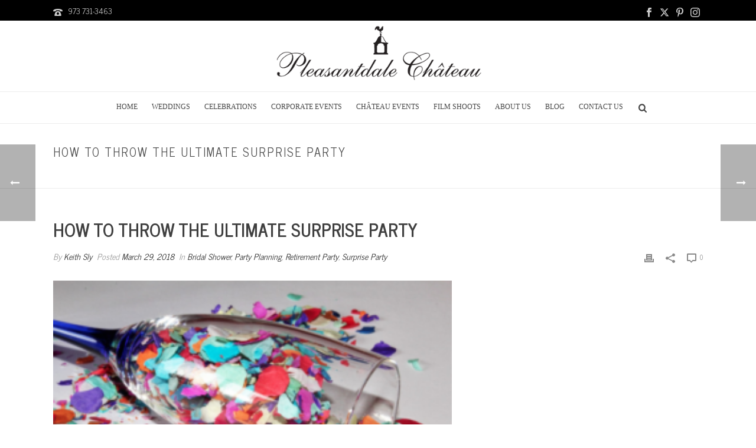

--- FILE ---
content_type: text/html; charset=UTF-8
request_url: https://pleasantdale.com/blog/how-to-throw-the-ultimate-surprise-party/
body_size: 131497
content:
<!DOCTYPE html>
<html dir="ltr" lang="en-US" prefix="og: https://ogp.me/ns#" >
<head>
		<meta charset="UTF-8" /><meta name="viewport" content="width=device-width, initial-scale=1.0, minimum-scale=1.0, maximum-scale=1.0, user-scalable=0" /><meta http-equiv="X-UA-Compatible" content="IE=edge,chrome=1" /><meta name="format-detection" content="telephone=no"><title>How To Throw The Ultimate Surprise Party - Wedding Planning Blog</title>
<script type="text/javascript">var ajaxurl = "https://pleasantdale.com/blog/wp-admin/admin-ajax.php";</script>
		<!-- All in One SEO 4.9.2 - aioseo.com -->
	<meta name="description" content="Opting for a surprise birthday party, bridal or baby shower or retirement party creates a fun and hard-to-keep secret during the party planning phase and a lasting memory once pulled off. Although it seems simple, several factors go into planning a surprise party. Event planners at The Manor offer tips and tricks to execute, and" />
	<meta name="robots" content="max-image-preview:large" />
	<meta name="author" content="Keith Sly"/>
	<link rel="canonical" href="https://pleasantdale.com/blog/how-to-throw-the-ultimate-surprise-party/" />
	<meta name="generator" content="All in One SEO (AIOSEO) 4.9.2" />
		<meta property="og:locale" content="en_US" />
		<meta property="og:site_name" content="Wedding Planning Blog - Wedding Planning Ideas, Your Dream Wedding, Wedding Festivities" />
		<meta property="og:type" content="article" />
		<meta property="og:title" content="How To Throw The Ultimate Surprise Party - Wedding Planning Blog" />
		<meta property="og:description" content="Opting for a surprise birthday party, bridal or baby shower or retirement party creates a fun and hard-to-keep secret during the party planning phase and a lasting memory once pulled off. Although it seems simple, several factors go into planning a surprise party. Event planners at The Manor offer tips and tricks to execute, and" />
		<meta property="og:url" content="https://pleasantdale.com/blog/how-to-throw-the-ultimate-surprise-party/" />
		<meta property="article:published_time" content="2018-03-29T15:57:58+00:00" />
		<meta property="article:modified_time" content="2018-04-03T13:26:02+00:00" />
		<meta name="twitter:card" content="summary_large_image" />
		<meta name="twitter:title" content="How To Throw The Ultimate Surprise Party - Wedding Planning Blog" />
		<meta name="twitter:description" content="Opting for a surprise birthday party, bridal or baby shower or retirement party creates a fun and hard-to-keep secret during the party planning phase and a lasting memory once pulled off. Although it seems simple, several factors go into planning a surprise party. Event planners at The Manor offer tips and tricks to execute, and" />
		<script type="application/ld+json" class="aioseo-schema">
			{"@context":"https:\/\/schema.org","@graph":[{"@type":"BlogPosting","@id":"https:\/\/pleasantdale.com\/blog\/how-to-throw-the-ultimate-surprise-party\/#blogposting","name":"How To Throw The Ultimate Surprise Party - Wedding Planning Blog","headline":"How To Throw The Ultimate Surprise Party","author":{"@id":"https:\/\/pleasantdale.com\/blog\/author\/keith-sly\/#author"},"publisher":{"@id":"https:\/\/pleasantdale.com\/blog\/#organization"},"image":{"@type":"ImageObject","url":"https:\/\/pleasantdale.com\/blog\/wp-content\/uploads\/2018\/03\/Knowles-294-How-To-Throw-A-Surprise-Party.png","@id":"https:\/\/pleasantdale.com\/blog\/how-to-throw-the-ultimate-surprise-party\/#articleImage","width":723,"height":483,"caption":"How To Throw A Surprise Party"},"datePublished":"2018-03-29T15:57:58-04:00","dateModified":"2018-04-03T13:26:02-04:00","inLanguage":"en-US","mainEntityOfPage":{"@id":"https:\/\/pleasantdale.com\/blog\/how-to-throw-the-ultimate-surprise-party\/#webpage"},"isPartOf":{"@id":"https:\/\/pleasantdale.com\/blog\/how-to-throw-the-ultimate-surprise-party\/#webpage"},"articleSection":"Bridal Shower, Party Planning, Retirement Party, Surprise Party, birthday party, bridal shower, Party Planning, retirement party, surprise party"},{"@type":"BreadcrumbList","@id":"https:\/\/pleasantdale.com\/blog\/how-to-throw-the-ultimate-surprise-party\/#breadcrumblist","itemListElement":[{"@type":"ListItem","@id":"https:\/\/pleasantdale.com\/blog#listItem","position":1,"name":"Home","item":"https:\/\/pleasantdale.com\/blog","nextItem":{"@type":"ListItem","@id":"https:\/\/pleasantdale.com\/blog\/category\/party-planning\/#listItem","name":"Party Planning"}},{"@type":"ListItem","@id":"https:\/\/pleasantdale.com\/blog\/category\/party-planning\/#listItem","position":2,"name":"Party Planning","item":"https:\/\/pleasantdale.com\/blog\/category\/party-planning\/","nextItem":{"@type":"ListItem","@id":"https:\/\/pleasantdale.com\/blog\/how-to-throw-the-ultimate-surprise-party\/#listItem","name":"How To Throw The Ultimate Surprise Party"},"previousItem":{"@type":"ListItem","@id":"https:\/\/pleasantdale.com\/blog#listItem","name":"Home"}},{"@type":"ListItem","@id":"https:\/\/pleasantdale.com\/blog\/how-to-throw-the-ultimate-surprise-party\/#listItem","position":3,"name":"How To Throw The Ultimate Surprise Party","previousItem":{"@type":"ListItem","@id":"https:\/\/pleasantdale.com\/blog\/category\/party-planning\/#listItem","name":"Party Planning"}}]},{"@type":"Organization","@id":"https:\/\/pleasantdale.com\/blog\/#organization","name":"Wedding Planning Blog","description":"Wedding Planning Ideas, Your Dream Wedding, Wedding Festivities","url":"https:\/\/pleasantdale.com\/blog\/"},{"@type":"Person","@id":"https:\/\/pleasantdale.com\/blog\/author\/keith-sly\/#author","url":"https:\/\/pleasantdale.com\/blog\/author\/keith-sly\/","name":"Keith Sly","image":{"@type":"ImageObject","@id":"https:\/\/pleasantdale.com\/blog\/how-to-throw-the-ultimate-surprise-party\/#authorImage","url":"https:\/\/secure.gravatar.com\/avatar\/e7232d6f2ee2454fe02eee248be9f71103f7cbccace6b1a18560b558a7527079?s=96&d=mm&r=g","width":96,"height":96,"caption":"Keith Sly"}},{"@type":"WebPage","@id":"https:\/\/pleasantdale.com\/blog\/how-to-throw-the-ultimate-surprise-party\/#webpage","url":"https:\/\/pleasantdale.com\/blog\/how-to-throw-the-ultimate-surprise-party\/","name":"How To Throw The Ultimate Surprise Party - Wedding Planning Blog","description":"Opting for a surprise birthday party, bridal or baby shower or retirement party creates a fun and hard-to-keep secret during the party planning phase and a lasting memory once pulled off. Although it seems simple, several factors go into planning a surprise party. Event planners at The Manor offer tips and tricks to execute, and","inLanguage":"en-US","isPartOf":{"@id":"https:\/\/pleasantdale.com\/blog\/#website"},"breadcrumb":{"@id":"https:\/\/pleasantdale.com\/blog\/how-to-throw-the-ultimate-surprise-party\/#breadcrumblist"},"author":{"@id":"https:\/\/pleasantdale.com\/blog\/author\/keith-sly\/#author"},"creator":{"@id":"https:\/\/pleasantdale.com\/blog\/author\/keith-sly\/#author"},"datePublished":"2018-03-29T15:57:58-04:00","dateModified":"2018-04-03T13:26:02-04:00"},{"@type":"WebSite","@id":"https:\/\/pleasantdale.com\/blog\/#website","url":"https:\/\/pleasantdale.com\/blog\/","name":"Wedding Planning Blog","description":"Wedding Planning Ideas, Your Dream Wedding, Wedding Festivities","inLanguage":"en-US","publisher":{"@id":"https:\/\/pleasantdale.com\/blog\/#organization"}}]}
		</script>
		<!-- All in One SEO -->


		<style id="critical-path-css" type="text/css">
			body,html{width:100%;height:100%;margin:0;padding:0}.page-preloader{top:0;left:0;z-index:999;position:fixed;height:100%;width:100%;text-align:center}.preloader-preview-area{animation-delay:-.2s;top:50%;-ms-transform:translateY(100%);transform:translateY(100%);margin-top:10px;max-height:calc(50% - 20px);opacity:1;width:100%;text-align:center;position:absolute}.preloader-logo{max-width:90%;top:50%;-ms-transform:translateY(-100%);transform:translateY(-100%);margin:-10px auto 0 auto;max-height:calc(50% - 20px);opacity:1;position:relative}.ball-pulse>div{width:15px;height:15px;border-radius:100%;margin:2px;animation-fill-mode:both;display:inline-block;animation:ball-pulse .75s infinite cubic-bezier(.2,.68,.18,1.08)}.ball-pulse>div:nth-child(1){animation-delay:-.36s}.ball-pulse>div:nth-child(2){animation-delay:-.24s}.ball-pulse>div:nth-child(3){animation-delay:-.12s}@keyframes ball-pulse{0%{transform:scale(1);opacity:1}45%{transform:scale(.1);opacity:.7}80%{transform:scale(1);opacity:1}}.ball-clip-rotate-pulse{position:relative;-ms-transform:translateY(-15px) translateX(-10px);transform:translateY(-15px) translateX(-10px);display:inline-block}.ball-clip-rotate-pulse>div{animation-fill-mode:both;position:absolute;top:0;left:0;border-radius:100%}.ball-clip-rotate-pulse>div:first-child{height:36px;width:36px;top:7px;left:-7px;animation:ball-clip-rotate-pulse-scale 1s 0s cubic-bezier(.09,.57,.49,.9) infinite}.ball-clip-rotate-pulse>div:last-child{position:absolute;width:50px;height:50px;left:-16px;top:-2px;background:0 0;border:2px solid;animation:ball-clip-rotate-pulse-rotate 1s 0s cubic-bezier(.09,.57,.49,.9) infinite;animation-duration:1s}@keyframes ball-clip-rotate-pulse-rotate{0%{transform:rotate(0) scale(1)}50%{transform:rotate(180deg) scale(.6)}100%{transform:rotate(360deg) scale(1)}}@keyframes ball-clip-rotate-pulse-scale{30%{transform:scale(.3)}100%{transform:scale(1)}}@keyframes square-spin{25%{transform:perspective(100px) rotateX(180deg) rotateY(0)}50%{transform:perspective(100px) rotateX(180deg) rotateY(180deg)}75%{transform:perspective(100px) rotateX(0) rotateY(180deg)}100%{transform:perspective(100px) rotateX(0) rotateY(0)}}.square-spin{display:inline-block}.square-spin>div{animation-fill-mode:both;width:50px;height:50px;animation:square-spin 3s 0s cubic-bezier(.09,.57,.49,.9) infinite}.cube-transition{position:relative;-ms-transform:translate(-25px,-25px);transform:translate(-25px,-25px);display:inline-block}.cube-transition>div{animation-fill-mode:both;width:15px;height:15px;position:absolute;top:-5px;left:-5px;animation:cube-transition 1.6s 0s infinite ease-in-out}.cube-transition>div:last-child{animation-delay:-.8s}@keyframes cube-transition{25%{transform:translateX(50px) scale(.5) rotate(-90deg)}50%{transform:translate(50px,50px) rotate(-180deg)}75%{transform:translateY(50px) scale(.5) rotate(-270deg)}100%{transform:rotate(-360deg)}}.ball-scale>div{border-radius:100%;margin:2px;animation-fill-mode:both;display:inline-block;height:60px;width:60px;animation:ball-scale 1s 0s ease-in-out infinite}@keyframes ball-scale{0%{transform:scale(0)}100%{transform:scale(1);opacity:0}}.line-scale>div{animation-fill-mode:both;display:inline-block;width:5px;height:50px;border-radius:2px;margin:2px}.line-scale>div:nth-child(1){animation:line-scale 1s -.5s infinite cubic-bezier(.2,.68,.18,1.08)}.line-scale>div:nth-child(2){animation:line-scale 1s -.4s infinite cubic-bezier(.2,.68,.18,1.08)}.line-scale>div:nth-child(3){animation:line-scale 1s -.3s infinite cubic-bezier(.2,.68,.18,1.08)}.line-scale>div:nth-child(4){animation:line-scale 1s -.2s infinite cubic-bezier(.2,.68,.18,1.08)}.line-scale>div:nth-child(5){animation:line-scale 1s -.1s infinite cubic-bezier(.2,.68,.18,1.08)}@keyframes line-scale{0%{transform:scaley(1)}50%{transform:scaley(.4)}100%{transform:scaley(1)}}.ball-scale-multiple{position:relative;-ms-transform:translateY(30px);transform:translateY(30px);display:inline-block}.ball-scale-multiple>div{border-radius:100%;animation-fill-mode:both;margin:2px;position:absolute;left:-30px;top:0;opacity:0;margin:0;width:50px;height:50px;animation:ball-scale-multiple 1s 0s linear infinite}.ball-scale-multiple>div:nth-child(2){animation-delay:-.2s}.ball-scale-multiple>div:nth-child(3){animation-delay:-.2s}@keyframes ball-scale-multiple{0%{transform:scale(0);opacity:0}5%{opacity:1}100%{transform:scale(1);opacity:0}}.ball-pulse-sync{display:inline-block}.ball-pulse-sync>div{width:15px;height:15px;border-radius:100%;margin:2px;animation-fill-mode:both;display:inline-block}.ball-pulse-sync>div:nth-child(1){animation:ball-pulse-sync .6s -.21s infinite ease-in-out}.ball-pulse-sync>div:nth-child(2){animation:ball-pulse-sync .6s -.14s infinite ease-in-out}.ball-pulse-sync>div:nth-child(3){animation:ball-pulse-sync .6s -70ms infinite ease-in-out}@keyframes ball-pulse-sync{33%{transform:translateY(10px)}66%{transform:translateY(-10px)}100%{transform:translateY(0)}}.transparent-circle{display:inline-block;border-top:.5em solid rgba(255,255,255,.2);border-right:.5em solid rgba(255,255,255,.2);border-bottom:.5em solid rgba(255,255,255,.2);border-left:.5em solid #fff;transform:translateZ(0);animation:transparent-circle 1.1s infinite linear;width:50px;height:50px;border-radius:50%}.transparent-circle:after{border-radius:50%;width:10em;height:10em}@keyframes transparent-circle{0%{transform:rotate(0)}100%{transform:rotate(360deg)}}.ball-spin-fade-loader{position:relative;top:-10px;left:-10px;display:inline-block}.ball-spin-fade-loader>div{width:15px;height:15px;border-radius:100%;margin:2px;animation-fill-mode:both;position:absolute;animation:ball-spin-fade-loader 1s infinite linear}.ball-spin-fade-loader>div:nth-child(1){top:25px;left:0;animation-delay:-.84s;-webkit-animation-delay:-.84s}.ball-spin-fade-loader>div:nth-child(2){top:17.05px;left:17.05px;animation-delay:-.72s;-webkit-animation-delay:-.72s}.ball-spin-fade-loader>div:nth-child(3){top:0;left:25px;animation-delay:-.6s;-webkit-animation-delay:-.6s}.ball-spin-fade-loader>div:nth-child(4){top:-17.05px;left:17.05px;animation-delay:-.48s;-webkit-animation-delay:-.48s}.ball-spin-fade-loader>div:nth-child(5){top:-25px;left:0;animation-delay:-.36s;-webkit-animation-delay:-.36s}.ball-spin-fade-loader>div:nth-child(6){top:-17.05px;left:-17.05px;animation-delay:-.24s;-webkit-animation-delay:-.24s}.ball-spin-fade-loader>div:nth-child(7){top:0;left:-25px;animation-delay:-.12s;-webkit-animation-delay:-.12s}.ball-spin-fade-loader>div:nth-child(8){top:17.05px;left:-17.05px;animation-delay:0s;-webkit-animation-delay:0s}@keyframes ball-spin-fade-loader{50%{opacity:.3;transform:scale(.4)}100%{opacity:1;transform:scale(1)}}		</style>

		<link rel="alternate" type="application/rss+xml" title="Wedding Planning Blog &raquo; Feed" href="https://pleasantdale.com/blog/feed/" />
<link rel="alternate" type="application/rss+xml" title="Wedding Planning Blog &raquo; Comments Feed" href="https://pleasantdale.com/blog/comments/feed/" />

<link rel="shortcut icon" href="https://pleasantdale.com/wp-content/uploads/2015/06/Logo2.png"  />
<link rel="apple-touch-icon-precomposed" href="https://pleasantdale.com/wp-content/uploads/2015/06/Logo2.png">
<link rel="apple-touch-icon-precomposed" sizes="114x114" href="https://pleasantdale.com/wp-content/uploads/2015/06/Logo2.png">
<link rel="apple-touch-icon-precomposed" sizes="72x72" href="https://pleasantdale.com/wp-content/uploads/2015/06/Logo2.png">
<link rel="apple-touch-icon-precomposed" sizes="144x144" href="https://pleasantdale.com/wp-content/uploads/2015/06/Logo2.png">
<script type="text/javascript">window.abb = {};php = {};window.PHP = {};PHP.ajax = "https://pleasantdale.com/blog/wp-admin/admin-ajax.php";PHP.wp_p_id = "2670";var mk_header_parallax, mk_banner_parallax, mk_page_parallax, mk_footer_parallax, mk_body_parallax;var mk_images_dir = "https://pleasantdale.com/blog/wp-content/themes/jupiter/assets/images",mk_theme_js_path = "https://pleasantdale.com/blog/wp-content/themes/jupiter/assets/js",mk_theme_dir = "https://pleasantdale.com/blog/wp-content/themes/jupiter",mk_captcha_placeholder = "Enter Captcha",mk_captcha_invalid_txt = "Invalid. Try again.",mk_captcha_correct_txt = "Captcha correct.",mk_responsive_nav_width = 1012,mk_vertical_header_back = "Back",mk_vertical_header_anim = "1",mk_check_rtl = true,mk_grid_width = 1140,mk_ajax_search_option = "fullscreen_search",mk_preloader_bg_color = "#ffffff",mk_accent_color = "#ca9e3d",mk_go_to_top =  "true",mk_smooth_scroll =  "true",mk_show_background_video =  "true",mk_preloader_bar_color = "#ca9e3d",mk_preloader_logo = "";var mk_header_parallax = false,mk_banner_parallax = false,mk_footer_parallax = false,mk_body_parallax = false,mk_no_more_posts = "No More Posts",mk_typekit_id   = "",mk_google_fonts = ["News Cycle:100italic,200italic,300italic,400italic,500italic,600italic,700italic,800italic,900italic,100,200,300,400,500,600,700,800,900","Rokkitt:100italic,200italic,300italic,400italic,500italic,600italic,700italic,800italic,900italic,100,200,300,400,500,600,700,800,900"],mk_global_lazyload = false;</script><link rel="alternate" title="oEmbed (JSON)" type="application/json+oembed" href="https://pleasantdale.com/blog/wp-json/oembed/1.0/embed?url=https%3A%2F%2Fpleasantdale.com%2Fblog%2Fhow-to-throw-the-ultimate-surprise-party%2F" />
<link rel="alternate" title="oEmbed (XML)" type="text/xml+oembed" href="https://pleasantdale.com/blog/wp-json/oembed/1.0/embed?url=https%3A%2F%2Fpleasantdale.com%2Fblog%2Fhow-to-throw-the-ultimate-surprise-party%2F&#038;format=xml" />
<style id='wp-img-auto-sizes-contain-inline-css' type='text/css'>
img:is([sizes=auto i],[sizes^="auto," i]){contain-intrinsic-size:3000px 1500px}
/*# sourceURL=wp-img-auto-sizes-contain-inline-css */
</style>
<link rel='stylesheet' id='core-styles-css' href='https://pleasantdale.com/blog/wp-content/themes/jupiter/assets/stylesheet/core-styles.6.12.3.css' type='text/css' media='all' />
<style id='core-styles-inline-css' type='text/css'>

			#wpadminbar {
				-webkit-backface-visibility: hidden;
				backface-visibility: hidden;
				-webkit-perspective: 1000;
				-ms-perspective: 1000;
				perspective: 1000;
				-webkit-transform: translateZ(0px);
				-ms-transform: translateZ(0px);
				transform: translateZ(0px);
			}
			@media screen and (max-width: 600px) {
				#wpadminbar {
					position: fixed !important;
				}
			}
		
/*# sourceURL=core-styles-inline-css */
</style>
<link rel='stylesheet' id='components-full-css' href='https://pleasantdale.com/blog/wp-content/themes/jupiter/assets/stylesheet/components-full.6.12.3.css' type='text/css' media='all' />
<style id='components-full-inline-css' type='text/css'>

body
{
    transform:unset;background-color:#fff;
}

.hb-custom-header #mk-page-introduce,
.mk-header
{
    transform:unset;background-size: cover;-webkit-background-size: cover;-moz-background-size: cover;
}

.hb-custom-header > div,
.mk-header-bg
{
    transform:unset;background-color:#ffffff;
}

.mk-classic-nav-bg
{
    background-color:#ffffff;
}

.master-holder-bg
{
    transform:unset;background-color:#fff;
}

#mk-footer
{
    transform:unset;background-color:#191919;
}

#mk-boxed-layout
{
  -webkit-box-shadow: 0 0 0px rgba(0, 0, 0, 0);
  -moz-box-shadow: 0 0 0px rgba(0, 0, 0, 0);
  box-shadow: 0 0 0px rgba(0, 0, 0, 0);
}

.mk-news-tab .mk-tabs-tabs .is-active a,
.mk-fancy-title.pattern-style span,
.mk-fancy-title.pattern-style.color-gradient span:after,
.page-bg-color
{
    background-color: #fff;
}

.page-title
{
    font-size: 20px;
    color: #4d4d4d;
    text-transform: uppercase;
    font-weight: 400;
    letter-spacing: 2px;
}

.page-subtitle
{
    font-size: 14px;
    line-height: 100%;
    color: #a3a3a3;
    font-size: 14px;
    text-transform: none;
}



    .mk-header
    {
        border-bottom:1px solid #ededed;
    }

    
	.header-style-1 .mk-header-padding-wrapper,
	.header-style-2 .mk-header-padding-wrapper,
	.header-style-3 .mk-header-padding-wrapper {
		padding-top:206px;
	}

	.mk-process-steps[max-width~="950px"] ul::before {
	  display: none !important;
	}
	.mk-process-steps[max-width~="950px"] li {
	  margin-bottom: 30px !important;
	  width: 100% !important;
	  text-align: center;
	}
	.mk-event-countdown-ul[max-width~="750px"] li {
	  width: 90%;
	  display: block;
	  margin: 0 auto 15px;
	}

    body { font-family: News Cycle } .main-navigation-ul, .mk-vm-menuwrapper, #mk-footer-navigation ul li a, .mk-dropcaps { font-family: Rokkitt } 

            @font-face {
                font-family: 'star';
                src: url('https://pleasantdale.com/blog/wp-content/themes/jupiter/assets/stylesheet/fonts/star/font.eot');
                src: url('https://pleasantdale.com/blog/wp-content/themes/jupiter/assets/stylesheet/fonts/star/font.eot?#iefix') format('embedded-opentype'),
                url('https://pleasantdale.com/blog/wp-content/themes/jupiter/assets/stylesheet/fonts/star/font.woff') format('woff'),
                url('https://pleasantdale.com/blog/wp-content/themes/jupiter/assets/stylesheet/fonts/star/font.ttf') format('truetype'),
                url('https://pleasantdale.com/blog/wp-content/themes/jupiter/assets/stylesheet/fonts/star/font.svg#star') format('svg');
                font-weight: normal;
                font-style: normal;
            }
            @font-face {
                font-family: 'WooCommerce';
                src: url('https://pleasantdale.com/blog/wp-content/themes/jupiter/assets/stylesheet/fonts/woocommerce/font.eot');
                src: url('https://pleasantdale.com/blog/wp-content/themes/jupiter/assets/stylesheet/fonts/woocommerce/font.eot?#iefix') format('embedded-opentype'),
                url('https://pleasantdale.com/blog/wp-content/themes/jupiter/assets/stylesheet/fonts/woocommerce/font.woff') format('woff'),
                url('https://pleasantdale.com/blog/wp-content/themes/jupiter/assets/stylesheet/fonts/woocommerce/font.ttf') format('truetype'),
                url('https://pleasantdale.com/blog/wp-content/themes/jupiter/assets/stylesheet/fonts/woocommerce/font.svg#WooCommerce') format('svg');
                font-weight: normal;
                font-style: normal;
            }.mk-blog-classic-item .mk-blog-meta .the-excerpt a[href$=".jpg"] { display: none !important; }
.mk-single-content a[href$=".jpg"], .mk-single-content a[href$=".jpeg"], .mk-single-content a[href$=".png"] { display: none !important; }

ul#menu-main-menu a {
    color: #444444;
    font-size: 12px;
    font-weight: 400;
    font-family: Palatino Linotype,Book Antiqua,Palatino,serif;
}
ul#menu-main-menu a:after {
    background: #ca9e3d;
}
.hb-custom-header > div, .mk-header-bg {
    background: white;
}
.header-style-2 .mk-header-nav-container {
    border-top: 1px solid #ededed;
}
.mk-header-inner, .a-sticky .mk-header-inner, .header-style-2.a-sticky .mk-classic-nav-bg {
    border-bottom: 1px solid #ededed;
}
#mk-footer a:hover,
#mk-footer a:hover * {
    color: #ca9e3d !important;
}
#sub-footer {
    background-color: #000000;
}
body.home section#mk-page-introduce {
    display: none !important;
}
/*# sourceURL=components-full-inline-css */
</style>
<link rel='stylesheet' id='mkhb-render-css' href='https://pleasantdale.com/blog/wp-content/themes/jupiter/header-builder/includes/assets/css/mkhb-render.css' type='text/css' media='all' />
<link rel='stylesheet' id='mkhb-row-css' href='https://pleasantdale.com/blog/wp-content/themes/jupiter/header-builder/includes/assets/css/mkhb-row.css' type='text/css' media='all' />
<link rel='stylesheet' id='mkhb-column-css' href='https://pleasantdale.com/blog/wp-content/themes/jupiter/header-builder/includes/assets/css/mkhb-column.css' type='text/css' media='all' />
<link rel='stylesheet' id='theme-options-css' href='https://pleasantdale.com/blog/wp-content/uploads/mk_assets/theme-options-production-1769184667.css' type='text/css' media='all' />
<link rel='stylesheet' id='jupiter-donut-shortcodes-css' href='https://pleasantdale.com/blog/wp-content/plugins/jupiter-donut/assets/css/shortcodes-styles.min.css' type='text/css' media='all' />
<script type="text/javascript" data-noptimize='' data-no-minify='' src="https://pleasantdale.com/blog/wp-content/themes/jupiter/assets/js/plugins/wp-enqueue/webfontloader.js" id="mk-webfontloader-js"></script>
<script type="text/javascript" id="mk-webfontloader-js-after">
/* <![CDATA[ */
WebFontConfig = {
	timeout: 2000
}

if ( mk_typekit_id.length > 0 ) {
	WebFontConfig.typekit = {
		id: mk_typekit_id
	}
}

if ( mk_google_fonts.length > 0 ) {
	WebFontConfig.google = {
		families:  mk_google_fonts
	}
}

if ( (mk_google_fonts.length > 0 || mk_typekit_id.length > 0) && navigator.userAgent.indexOf("Speed Insights") == -1) {
	WebFont.load( WebFontConfig );
}
		
//# sourceURL=mk-webfontloader-js-after
/* ]]> */
</script>
<script type="text/javascript" src="https://pleasantdale.com/blog/wp-includes/js/jquery/jquery.min.js" id="jquery-core-js"></script>
<script type="text/javascript" src="https://pleasantdale.com/blog/wp-includes/js/jquery/jquery-migrate.min.js" id="jquery-migrate-js"></script>
<script></script><link rel="https://api.w.org/" href="https://pleasantdale.com/blog/wp-json/" /><link rel="alternate" title="JSON" type="application/json" href="https://pleasantdale.com/blog/wp-json/wp/v2/posts/2670" /><link rel="EditURI" type="application/rsd+xml" title="RSD" href="https://pleasantdale.com/blog/xmlrpc.php?rsd" />
<meta name="generator" content="WordPress 6.9" />
<link rel='shortlink' href='https://pleasantdale.com/blog/?p=2670' />
<meta name="cdp-version" content="1.5.0" /><!-- HFCM by 99 Robots - Snippet # 1: GA4 Google tag: G-D8SKD095KV -->
<!-- Google tag (gtag.js) -->
<script async src="https://www.googletagmanager.com/gtag/js?id=G-D8SKD095KV"></script>
<script>
  window.dataLayer = window.dataLayer || [];
  function gtag(){dataLayer.push(arguments);}
  gtag('js', new Date());

  gtag('config', 'G-D8SKD095KV');
</script>
<!-- /end HFCM by 99 Robots -->
<!-- HFCM by 99 Robots - Snippet # 2: GA4: G-W98N06B7MG -->
<!-- Google tag (gtag.js) -->
<script async src="https://www.googletagmanager.com/gtag/js?id=G-W98N06B7MG"></script>
<script>
  window.dataLayer = window.dataLayer || [];
  function gtag(){dataLayer.push(arguments);}
  gtag('js', new Date());

  gtag('config', 'G-W98N06B7MG');
</script>
<!-- /end HFCM by 99 Robots -->
<meta itemprop="author" content="" /><meta itemprop="datePublished" content="March 29, 2018" /><meta itemprop="dateModified" content="April 3, 2018" /><meta itemprop="publisher" content="Wedding Planning Blog" /><meta property="og:site_name" content="Wedding Planning Blog"/><meta property="og:url" content="https://pleasantdale.com/blog/how-to-throw-the-ultimate-surprise-party/"/><meta property="og:title" content="How To Throw The Ultimate Surprise Party"/><meta property="og:description" content=""/><meta property="og:type" content="article"/><script> var isTest = false; </script><meta name="generator" content="Powered by WPBakery Page Builder - drag and drop page builder for WordPress."/>
<meta name="generator" content="Jupiter 6.12.3" /><noscript><style> .wpb_animate_when_almost_visible { opacity: 1; }</style></noscript>	<style id='global-styles-inline-css' type='text/css'>
:root{--wp--preset--aspect-ratio--square: 1;--wp--preset--aspect-ratio--4-3: 4/3;--wp--preset--aspect-ratio--3-4: 3/4;--wp--preset--aspect-ratio--3-2: 3/2;--wp--preset--aspect-ratio--2-3: 2/3;--wp--preset--aspect-ratio--16-9: 16/9;--wp--preset--aspect-ratio--9-16: 9/16;--wp--preset--color--black: #000000;--wp--preset--color--cyan-bluish-gray: #abb8c3;--wp--preset--color--white: #ffffff;--wp--preset--color--pale-pink: #f78da7;--wp--preset--color--vivid-red: #cf2e2e;--wp--preset--color--luminous-vivid-orange: #ff6900;--wp--preset--color--luminous-vivid-amber: #fcb900;--wp--preset--color--light-green-cyan: #7bdcb5;--wp--preset--color--vivid-green-cyan: #00d084;--wp--preset--color--pale-cyan-blue: #8ed1fc;--wp--preset--color--vivid-cyan-blue: #0693e3;--wp--preset--color--vivid-purple: #9b51e0;--wp--preset--gradient--vivid-cyan-blue-to-vivid-purple: linear-gradient(135deg,rgb(6,147,227) 0%,rgb(155,81,224) 100%);--wp--preset--gradient--light-green-cyan-to-vivid-green-cyan: linear-gradient(135deg,rgb(122,220,180) 0%,rgb(0,208,130) 100%);--wp--preset--gradient--luminous-vivid-amber-to-luminous-vivid-orange: linear-gradient(135deg,rgb(252,185,0) 0%,rgb(255,105,0) 100%);--wp--preset--gradient--luminous-vivid-orange-to-vivid-red: linear-gradient(135deg,rgb(255,105,0) 0%,rgb(207,46,46) 100%);--wp--preset--gradient--very-light-gray-to-cyan-bluish-gray: linear-gradient(135deg,rgb(238,238,238) 0%,rgb(169,184,195) 100%);--wp--preset--gradient--cool-to-warm-spectrum: linear-gradient(135deg,rgb(74,234,220) 0%,rgb(151,120,209) 20%,rgb(207,42,186) 40%,rgb(238,44,130) 60%,rgb(251,105,98) 80%,rgb(254,248,76) 100%);--wp--preset--gradient--blush-light-purple: linear-gradient(135deg,rgb(255,206,236) 0%,rgb(152,150,240) 100%);--wp--preset--gradient--blush-bordeaux: linear-gradient(135deg,rgb(254,205,165) 0%,rgb(254,45,45) 50%,rgb(107,0,62) 100%);--wp--preset--gradient--luminous-dusk: linear-gradient(135deg,rgb(255,203,112) 0%,rgb(199,81,192) 50%,rgb(65,88,208) 100%);--wp--preset--gradient--pale-ocean: linear-gradient(135deg,rgb(255,245,203) 0%,rgb(182,227,212) 50%,rgb(51,167,181) 100%);--wp--preset--gradient--electric-grass: linear-gradient(135deg,rgb(202,248,128) 0%,rgb(113,206,126) 100%);--wp--preset--gradient--midnight: linear-gradient(135deg,rgb(2,3,129) 0%,rgb(40,116,252) 100%);--wp--preset--font-size--small: 13px;--wp--preset--font-size--medium: 20px;--wp--preset--font-size--large: 36px;--wp--preset--font-size--x-large: 42px;--wp--preset--spacing--20: 0.44rem;--wp--preset--spacing--30: 0.67rem;--wp--preset--spacing--40: 1rem;--wp--preset--spacing--50: 1.5rem;--wp--preset--spacing--60: 2.25rem;--wp--preset--spacing--70: 3.38rem;--wp--preset--spacing--80: 5.06rem;--wp--preset--shadow--natural: 6px 6px 9px rgba(0, 0, 0, 0.2);--wp--preset--shadow--deep: 12px 12px 50px rgba(0, 0, 0, 0.4);--wp--preset--shadow--sharp: 6px 6px 0px rgba(0, 0, 0, 0.2);--wp--preset--shadow--outlined: 6px 6px 0px -3px rgb(255, 255, 255), 6px 6px rgb(0, 0, 0);--wp--preset--shadow--crisp: 6px 6px 0px rgb(0, 0, 0);}:where(.is-layout-flex){gap: 0.5em;}:where(.is-layout-grid){gap: 0.5em;}body .is-layout-flex{display: flex;}.is-layout-flex{flex-wrap: wrap;align-items: center;}.is-layout-flex > :is(*, div){margin: 0;}body .is-layout-grid{display: grid;}.is-layout-grid > :is(*, div){margin: 0;}:where(.wp-block-columns.is-layout-flex){gap: 2em;}:where(.wp-block-columns.is-layout-grid){gap: 2em;}:where(.wp-block-post-template.is-layout-flex){gap: 1.25em;}:where(.wp-block-post-template.is-layout-grid){gap: 1.25em;}.has-black-color{color: var(--wp--preset--color--black) !important;}.has-cyan-bluish-gray-color{color: var(--wp--preset--color--cyan-bluish-gray) !important;}.has-white-color{color: var(--wp--preset--color--white) !important;}.has-pale-pink-color{color: var(--wp--preset--color--pale-pink) !important;}.has-vivid-red-color{color: var(--wp--preset--color--vivid-red) !important;}.has-luminous-vivid-orange-color{color: var(--wp--preset--color--luminous-vivid-orange) !important;}.has-luminous-vivid-amber-color{color: var(--wp--preset--color--luminous-vivid-amber) !important;}.has-light-green-cyan-color{color: var(--wp--preset--color--light-green-cyan) !important;}.has-vivid-green-cyan-color{color: var(--wp--preset--color--vivid-green-cyan) !important;}.has-pale-cyan-blue-color{color: var(--wp--preset--color--pale-cyan-blue) !important;}.has-vivid-cyan-blue-color{color: var(--wp--preset--color--vivid-cyan-blue) !important;}.has-vivid-purple-color{color: var(--wp--preset--color--vivid-purple) !important;}.has-black-background-color{background-color: var(--wp--preset--color--black) !important;}.has-cyan-bluish-gray-background-color{background-color: var(--wp--preset--color--cyan-bluish-gray) !important;}.has-white-background-color{background-color: var(--wp--preset--color--white) !important;}.has-pale-pink-background-color{background-color: var(--wp--preset--color--pale-pink) !important;}.has-vivid-red-background-color{background-color: var(--wp--preset--color--vivid-red) !important;}.has-luminous-vivid-orange-background-color{background-color: var(--wp--preset--color--luminous-vivid-orange) !important;}.has-luminous-vivid-amber-background-color{background-color: var(--wp--preset--color--luminous-vivid-amber) !important;}.has-light-green-cyan-background-color{background-color: var(--wp--preset--color--light-green-cyan) !important;}.has-vivid-green-cyan-background-color{background-color: var(--wp--preset--color--vivid-green-cyan) !important;}.has-pale-cyan-blue-background-color{background-color: var(--wp--preset--color--pale-cyan-blue) !important;}.has-vivid-cyan-blue-background-color{background-color: var(--wp--preset--color--vivid-cyan-blue) !important;}.has-vivid-purple-background-color{background-color: var(--wp--preset--color--vivid-purple) !important;}.has-black-border-color{border-color: var(--wp--preset--color--black) !important;}.has-cyan-bluish-gray-border-color{border-color: var(--wp--preset--color--cyan-bluish-gray) !important;}.has-white-border-color{border-color: var(--wp--preset--color--white) !important;}.has-pale-pink-border-color{border-color: var(--wp--preset--color--pale-pink) !important;}.has-vivid-red-border-color{border-color: var(--wp--preset--color--vivid-red) !important;}.has-luminous-vivid-orange-border-color{border-color: var(--wp--preset--color--luminous-vivid-orange) !important;}.has-luminous-vivid-amber-border-color{border-color: var(--wp--preset--color--luminous-vivid-amber) !important;}.has-light-green-cyan-border-color{border-color: var(--wp--preset--color--light-green-cyan) !important;}.has-vivid-green-cyan-border-color{border-color: var(--wp--preset--color--vivid-green-cyan) !important;}.has-pale-cyan-blue-border-color{border-color: var(--wp--preset--color--pale-cyan-blue) !important;}.has-vivid-cyan-blue-border-color{border-color: var(--wp--preset--color--vivid-cyan-blue) !important;}.has-vivid-purple-border-color{border-color: var(--wp--preset--color--vivid-purple) !important;}.has-vivid-cyan-blue-to-vivid-purple-gradient-background{background: var(--wp--preset--gradient--vivid-cyan-blue-to-vivid-purple) !important;}.has-light-green-cyan-to-vivid-green-cyan-gradient-background{background: var(--wp--preset--gradient--light-green-cyan-to-vivid-green-cyan) !important;}.has-luminous-vivid-amber-to-luminous-vivid-orange-gradient-background{background: var(--wp--preset--gradient--luminous-vivid-amber-to-luminous-vivid-orange) !important;}.has-luminous-vivid-orange-to-vivid-red-gradient-background{background: var(--wp--preset--gradient--luminous-vivid-orange-to-vivid-red) !important;}.has-very-light-gray-to-cyan-bluish-gray-gradient-background{background: var(--wp--preset--gradient--very-light-gray-to-cyan-bluish-gray) !important;}.has-cool-to-warm-spectrum-gradient-background{background: var(--wp--preset--gradient--cool-to-warm-spectrum) !important;}.has-blush-light-purple-gradient-background{background: var(--wp--preset--gradient--blush-light-purple) !important;}.has-blush-bordeaux-gradient-background{background: var(--wp--preset--gradient--blush-bordeaux) !important;}.has-luminous-dusk-gradient-background{background: var(--wp--preset--gradient--luminous-dusk) !important;}.has-pale-ocean-gradient-background{background: var(--wp--preset--gradient--pale-ocean) !important;}.has-electric-grass-gradient-background{background: var(--wp--preset--gradient--electric-grass) !important;}.has-midnight-gradient-background{background: var(--wp--preset--gradient--midnight) !important;}.has-small-font-size{font-size: var(--wp--preset--font-size--small) !important;}.has-medium-font-size{font-size: var(--wp--preset--font-size--medium) !important;}.has-large-font-size{font-size: var(--wp--preset--font-size--large) !important;}.has-x-large-font-size{font-size: var(--wp--preset--font-size--x-large) !important;}
/*# sourceURL=global-styles-inline-css */
</style>
</head>

<body class="wp-singular post-template-default single single-post postid-2670 single-format-standard wp-theme-jupiter wpb-js-composer js-comp-ver-8.7.2.1 vc_responsive" itemscope="itemscope" itemtype="https://schema.org/WebPage"  data-adminbar="">
	
	<!-- Target for scroll anchors to achieve native browser bahaviour + possible enhancements like smooth scrolling -->
	<div id="top-of-page"></div>

		<div id="mk-boxed-layout">

			<div id="mk-theme-container" >

				 
    <header data-height='120'
                data-sticky-height='55'
                data-responsive-height='90'
                data-transparent-skin=''
                data-header-style='2'
                data-sticky-style='fixed'
                data-sticky-offset='header' id="mk-header-1" class="mk-header header-style-2 header-align-center  toolbar-true menu-hover-5 sticky-style-fixed mk-background-stretch boxed-header " role="banner" itemscope="itemscope" itemtype="https://schema.org/WPHeader" >
                    <div class="mk-header-holder">
                                                
<div class="mk-header-toolbar">

			<div class="mk-grid header-grid">
	
		<div class="mk-header-toolbar-holder">

		
	<span class="header-toolbar-contact">
		<svg  class="mk-svg-icon" data-name="mk-moon-phone-3" data-cacheid="icon-69786eee72005" style=" height:16px; width: 16px; "  xmlns="http://www.w3.org/2000/svg" viewBox="0 0 512 512"><path d="M457.153 103.648c53.267 30.284 54.847 62.709 54.849 85.349v3.397c0 5.182-4.469 9.418-9.928 9.418h-120.146c-5.459 0-9.928-4.236-9.928-9.418v-11.453c0-28.605-27.355-33.175-42.449-35.605-15.096-2.426-52.617-4.777-73.48-4.777h-.14300000000000002c-20.862 0-58.387 2.35-73.48 4.777-15.093 2.427-42.449 6.998-42.449 35.605v11.453c0 5.182-4.469 9.418-9.926 9.418h-120.146c-5.457 0-9.926-4.236-9.926-9.418v-3.397c0-22.64 1.58-55.065 54.847-85.349 63.35-36.01 153.929-39.648 201.08-39.648l.077.078.066-.078c47.152 0 137.732 3.634 201.082 39.648zm-201.152 88.352c-28.374 0-87.443 2.126-117.456 38.519-30.022 36.383-105.09 217.481-38.147 217.481h311.201c66.945 0-8.125-181.098-38.137-217.481-30.018-36.393-89.1-38.519-117.461-38.519zm-.001 192c-35.346 0-64-28.653-64-64s28.654-64 64-64c35.347 0 64 28.653 64 64s-28.653 64-64 64z"/></svg>		<a href="tel:973731-3463">973 731-3463</a>
	</span>

<div class="mk-header-social toolbar-section"><ul><li><a class="facebook-hover " target="_blank" rel="noreferrer noopener" href="https://facebook.com/pleasantdalechateau"><svg  class="mk-svg-icon" data-name="mk-jupiter-icon-simple-facebook" data-cacheid="icon-69786eee72f8f" style=" height:16px; width: 16px; "  xmlns="http://www.w3.org/2000/svg" viewBox="0 0 512 512"><path d="M192.191 92.743v60.485h-63.638v96.181h63.637v256.135h97.069v-256.135h84.168s6.674-51.322 9.885-96.508h-93.666v-42.921c0-8.807 11.565-20.661 23.01-20.661h71.791v-95.719h-83.57c-111.317 0-108.686 86.262-108.686 99.142z"/></svg></i></a></li><li><a class="twitter-hover " target="_blank" rel="noreferrer noopener" href="https://twitter.com/thepleasantdale"><?xml version="1.0" encoding="utf-8"?>
<!-- Generator: Adobe Illustrator 28.1.0, SVG Export Plug-In . SVG Version: 6.00 Build 0)  -->
<svg  class="mk-svg-icon" data-name="mk-jupiter-icon-simple-twitter" data-cacheid="icon-69786eee7351c" style=" height:16px; width: px; "  version="1.1" id="Layer_1" xmlns="http://www.w3.org/2000/svg" xmlns:xlink="http://www.w3.org/1999/xlink" x="0px" y="0px"
	 viewBox="0 0 16 16" style="enable-background:new 0 0 16 16;" xml:space="preserve">
<path d="M12.2,1.5h2.2L9.6,7l5.7,7.5h-4.4L7.3,10l-4,4.5H1.1l5.2-5.9L0.8,1.5h4.5l3.1,4.2L12.2,1.5z M11.4,13.2h1.2L4.7,2.8H3.4
	L11.4,13.2z"/>
</svg>
</i></a></li><li><a class="pinterest-hover " target="_blank" rel="noreferrer noopener" href="https://pinterest.com/thepleasantdale"><svg  class="mk-svg-icon" data-name="mk-jupiter-icon-simple-pinterest" data-cacheid="icon-69786eee73958" style=" height:16px; width: 16px; "  xmlns="http://www.w3.org/2000/svg" viewBox="0 0 512 512"><path d="M267.702-6.4c-135.514 0-203.839 100.197-203.839 183.724 0 50.583 18.579 95.597 58.402 112.372 6.536 2.749 12.381.091 14.279-7.361 1.325-5.164 4.431-18.204 5.83-23.624 1.913-7.363 1.162-9.944-4.107-16.38-11.483-13.968-18.829-32.064-18.829-57.659 0-74.344 53.927-140.883 140.431-140.883 76.583 0 118.657 48.276 118.657 112.707 0 84.802-36.392 156.383-90.42 156.383-29.827 0-52.161-25.445-45.006-56.672 8.569-37.255 25.175-77.456 25.175-104.356 0-24.062-12.529-44.147-38.469-44.147-30.504 0-55 32.548-55 76.119 0 27.782 9.097 46.546 9.097 46.546s-31.209 136.374-36.686 160.269c-10.894 47.563-1.635 105.874-.853 111.765.456 3.476 4.814 4.327 6.786 1.67 2.813-3.781 39.131-50.022 51.483-96.234 3.489-13.087 20.066-80.841 20.066-80.841 9.906 19.492 38.866 36.663 69.664 36.663 91.686 0 153.886-86.2 153.886-201.577 0-87.232-71.651-168.483-180.547-168.483z"/></svg></i></a></li><li><a class="instagram-hover " target="_blank" rel="noreferrer noopener" href="https://instagram.com/pleasantdalechateau"><svg  class="mk-svg-icon" data-name="mk-jupiter-icon-simple-instagram" data-cacheid="icon-69786eee73d94" style=" height:16px; width: 16px; "  xmlns="http://www.w3.org/2000/svg" viewBox="0 0 81.2 81.2"><path d="M81,23.9c-0.2-4.3-0.9-7.3-1.9-9.9c-1-2.7-2.4-4.9-4.7-7.2c-2.3-2.3-4.5-3.6-7.2-4.7c-2.6-1-5.5-1.7-9.9-1.9 C53,0,51.6,0,40.6,0c-11,0-12.4,0-16.7,0.2c-4.3,0.2-7.3,0.9-9.9,1.9c-2.7,1-4.9,2.4-7.2,4.7C4.6,9.1,3.2,11.3,2.1,14 c-1,2.6-1.7,5.5-1.9,9.9C0,28.2,0,29.6,0,40.6c0,11,0,12.4,0.2,16.7c0.2,4.3,0.9,7.3,1.9,9.9c1,2.7,2.4,4.9,4.7,7.2 c2.3,2.3,4.5,3.6,7.2,4.7c2.6,1,5.5,1.7,9.9,1.9c4.3,0.2,5.7,0.2,16.7,0.2c11,0,12.4,0,16.7-0.2c4.3-0.2,7.3-0.9,9.9-1.9 c2.7-1,4.9-2.4,7.2-4.7c2.3-2.3,3.6-4.5,4.7-7.2c1-2.6,1.7-5.5,1.9-9.9c0.2-4.3,0.2-5.7,0.2-16.7C81.2,29.6,81.2,28.2,81,23.9z  M73.6,57c-0.2,4-0.8,6.1-1.4,7.5c-0.7,1.9-1.6,3.2-3,4.7c-1.4,1.4-2.8,2.3-4.7,3c-1.4,0.6-3.6,1.2-7.5,1.4 c-4.3,0.2-5.6,0.2-16.4,0.2c-10.8,0-12.1,0-16.4-0.2c-4-0.2-6.1-0.8-7.5-1.4c-1.9-0.7-3.2-1.6-4.7-3c-1.4-1.4-2.3-2.8-3-4.7 C8.4,63.1,7.7,61,7.6,57c-0.2-4.3-0.2-5.6-0.2-16.4c0-10.8,0-12.1,0.2-16.4c0.2-4,0.8-6.1,1.4-7.5c0.7-1.9,1.6-3.2,3-4.7 c1.4-1.4,2.8-2.3,4.7-3c1.4-0.6,3.6-1.2,7.5-1.4c4.3-0.2,5.6-0.2,16.4-0.2c10.8,0,12.1,0,16.4,0.2c4,0.2,6.1,0.8,7.5,1.4 c1.9,0.7,3.2,1.6,4.7,3c1.4,1.4,2.3,2.8,3,4.7c0.6,1.4,1.2,3.6,1.4,7.5c0.2,4.3,0.2,5.6,0.2,16.4C73.9,51.4,73.8,52.7,73.6,57z"/><path d="M40.6,19.8c-11.5,0-20.8,9.3-20.8,20.8c0,11.5,9.3,20.8,20.8,20.8c11.5,0,20.8-9.3,20.8-20.8 C61.4,29.1,52.1,19.8,40.6,19.8z M40.6,54.1c-7.5,0-13.5-6.1-13.5-13.5c0-7.5,6.1-13.5,13.5-13.5c7.5,0,13.5,6.1,13.5,13.5 C54.1,48.1,48.1,54.1,40.6,54.1z"/><circle cx="62.3" cy="18.9" r="4.9"/></svg></i></a></li></ul><div class="clearboth"></div></div>
		</div>

			</div>
	
</div>
                <div class="mk-header-inner">
                    
                    <div class="mk-header-bg "></div>
                    
                                            <div class="mk-toolbar-resposnive-icon"><svg  class="mk-svg-icon" data-name="mk-icon-chevron-down" data-cacheid="icon-69786eee7474a" xmlns="http://www.w3.org/2000/svg" viewBox="0 0 1792 1792"><path d="M1683 808l-742 741q-19 19-45 19t-45-19l-742-741q-19-19-19-45.5t19-45.5l166-165q19-19 45-19t45 19l531 531 531-531q19-19 45-19t45 19l166 165q19 19 19 45.5t-19 45.5z"/></svg></div>
                    
                                            <div class="mk-grid header-grid">
                                            <div class="add-header-height">
                            
<div class="mk-nav-responsive-link">
    <div class="mk-css-icon-menu">
        <div class="mk-css-icon-menu-line-1"></div>
        <div class="mk-css-icon-menu-line-2"></div>
        <div class="mk-css-icon-menu-line-3"></div>
    </div>
</div>	<div class=" header-logo fit-logo-img add-header-height  ">
		<a href="https://pleasantdale.com/blog/" title="Wedding Planning Blog">

			<img class="mk-desktop-logo dark-logo "
				title="Wedding Planning Ideas, Your Dream Wedding, Wedding Festivities"
				alt="Wedding Planning Ideas, Your Dream Wedding, Wedding Festivities"
				src="https://pleasantdale.com/wp-content/uploads/2015/06/Logo2.png" />

			
			
					</a>
	</div>
                        </div>

                                            </div>
                    
                    <div class="clearboth"></div>

                    <div class="mk-header-nav-container menu-hover-style-5" role="navigation" itemscope="itemscope" itemtype="https://schema.org/SiteNavigationElement" >
                        <div class="mk-classic-nav-bg"></div>
                        <div class="mk-classic-menu-wrapper">
                            <nav class="mk-main-navigation js-main-nav"><ul id="menu-main-menu" class="main-navigation-ul"><li id="menu-item-4834" class="menu-item menu-item-type-custom menu-item-object-custom no-mega-menu"><a class="menu-item-link js-smooth-scroll"  href="https://pleasantdale.com/">Home</a></li>
<li id="menu-item-4835" class="menu-item menu-item-type-custom menu-item-object-custom menu-item-has-children no-mega-menu"><a class="menu-item-link js-smooth-scroll"  href="https://pleasantdale.com/weddings/">Weddings</a>
<ul style="" class="sub-menu ">
	<li id="menu-item-4836" class="menu-item menu-item-type-custom menu-item-object-custom"><a class="menu-item-link js-smooth-scroll"  href="https://pleasantdale.com/photos-26/">Wedding Photo Gallery</a></li>
	<li id="menu-item-4837" class="menu-item menu-item-type-custom menu-item-object-custom"><a class="menu-item-link js-smooth-scroll"  href="https://pleasantdale.com/weddings/weddingvideos/">Wedding Video Gallery</a></li>
	<li id="menu-item-4838" class="menu-item menu-item-type-custom menu-item-object-custom"><a class="menu-item-link js-smooth-scroll"  href="https://pleasantdale.com/virtualtour/">Virtual Tour</a></li>
	<li id="menu-item-4843" class="menu-item menu-item-type-custom menu-item-object-custom"><a class="menu-item-link js-smooth-scroll"  href="https://pleasantdale.com/wedding-ceremonies/">Ceremonies</a></li>
	<li id="menu-item-5024" class="menu-item menu-item-type-custom menu-item-object-custom"><a class="menu-item-link js-smooth-scroll"  href="https://pleasantdale.com/weddings/receptions/">Receptions</a></li>
	<li id="menu-item-5025" class="menu-item menu-item-type-custom menu-item-object-custom"><a class="menu-item-link js-smooth-scroll"  href="https://pleasantdale.com/weddings/destinationweddings/">Destination &#038; Multi-Day Weddings</a></li>
	<li id="menu-item-5026" class="menu-item menu-item-type-custom menu-item-object-custom"><a class="menu-item-link js-smooth-scroll"  href="https://pleasantdale.com/weddings/celebrity-weddings/">Celebrity Weddings</a></li>
	<li id="menu-item-5027" class="menu-item menu-item-type-custom menu-item-object-custom"><a class="menu-item-link js-smooth-scroll"  href="https://pleasantdale.com/weddings/same-sex-weddings/">Same Sex Weddings</a></li>
	<li id="menu-item-5028" class="menu-item menu-item-type-custom menu-item-object-custom"><a class="menu-item-link js-smooth-scroll"  href="https://pleasantdale.com/weddings/testimonials/">Testimonials</a></li>
	<li id="menu-item-5029" class="menu-item menu-item-type-custom menu-item-object-custom menu-item-has-children"><a class="menu-item-link js-smooth-scroll"  href="https://pleasantdale.com/weddings/accommodations/">Overnight Accommodations</a><i class="menu-sub-level-arrow"><svg  class="mk-svg-icon" data-name="mk-icon-angle-right" data-cacheid="icon-69786eee8af4b" style=" height:16px; width: 5.7142857142857px; "  xmlns="http://www.w3.org/2000/svg" viewBox="0 0 640 1792"><path d="M595 960q0 13-10 23l-466 466q-10 10-23 10t-23-10l-50-50q-10-10-10-23t10-23l393-393-393-393q-10-10-10-23t10-23l50-50q10-10 23-10t23 10l466 466q10 10 10 23z"/></svg></i>
	<ul style="" class="sub-menu ">
		<li id="menu-item-5036" class="menu-item menu-item-type-custom menu-item-object-custom"><a class="menu-item-link js-smooth-scroll"  href="https://pleasantdale.com/weddings/accommodations/book-a-room/">Accommodations Overview</a></li>
		<li id="menu-item-5037" class="menu-item menu-item-type-custom menu-item-object-custom"><a class="menu-item-link js-smooth-scroll"  href="https://pleasantdale.com/roomreservations/">Book A Guest Room</a></li>
		<li id="menu-item-5038" class="menu-item menu-item-type-custom menu-item-object-custom"><a class="menu-item-link js-smooth-scroll"  href="https://pleasantdale.com/stay-with-us/wedding-guest-services/">Wedding Guest Services</a></li>
		<li id="menu-item-5035" class="menu-item menu-item-type-custom menu-item-object-custom"><a class="menu-item-link js-smooth-scroll"  href="https://pleasantdale.com/weddings/accommodations/attractions/">Local Area Attractions</a></li>
		<li id="menu-item-5380" class="menu-item menu-item-type-custom menu-item-object-custom"><a class="menu-item-link js-smooth-scroll"  href="https://pleasantdale.com/stay-with-us/additional-nearby/">Additional Nearby Accommodations</a></li>
	</ul>
</li>
	<li id="menu-item-5030" class="menu-item menu-item-type-custom menu-item-object-custom"><a class="menu-item-link js-smooth-scroll"  href="https://pleasantdale.com/weddings/preferred-professionals/">Preferred Professionals</a></li>
	<li id="menu-item-5031" class="menu-item menu-item-type-custom menu-item-object-custom"><a class="menu-item-link js-smooth-scroll"  href="https://pleasantdale.com/weddings/weddingdayhelicopterflights/">Wedding Day Helicopter Flights</a></li>
	<li id="menu-item-5032" class="menu-item menu-item-type-custom menu-item-object-custom"><a class="menu-item-link js-smooth-scroll"  href="https://pleasantdale.com/about-us/event-privacy/">Privacy Protocols for High-Profile Guests</a></li>
	<li id="menu-item-5033" class="menu-item menu-item-type-custom menu-item-object-custom"><a class="menu-item-link js-smooth-scroll"  href="https://pleasantdale.com/weddings/inquiries/">Wedding Inquiries</a></li>
</ul>
</li>
<li id="menu-item-5381" class="menu-item menu-item-type-custom menu-item-object-custom menu-item-has-children no-mega-menu"><a class="menu-item-link js-smooth-scroll"  href="https://pleasantdale.com/celebrations/">Celebrations</a>
<ul style="" class="sub-menu ">
	<li id="menu-item-5382" class="menu-item menu-item-type-custom menu-item-object-custom menu-item-has-children"><a class="menu-item-link js-smooth-scroll"  href="https://pleasantdale.com/celebrations/bar-bat-mitzvahs/">Bar and Bat Mitzvahs</a><i class="menu-sub-level-arrow"><svg  class="mk-svg-icon" data-name="mk-icon-angle-right" data-cacheid="icon-69786eee8b94e" style=" height:16px; width: 5.7142857142857px; "  xmlns="http://www.w3.org/2000/svg" viewBox="0 0 640 1792"><path d="M595 960q0 13-10 23l-466 466q-10 10-23 10t-23-10l-50-50q-10-10-10-23t10-23l393-393-393-393q-10-10-10-23t10-23l50-50q10-10 23-10t23 10l466 466q10 10 10 23z"/></svg></i>
	<ul style="" class="sub-menu ">
		<li id="menu-item-5383" class="menu-item menu-item-type-custom menu-item-object-custom"><a class="menu-item-link js-smooth-scroll"  href="https://pleasantdale.com/celebrations/bar-bat-mitzvahs/videos/">Videos</a></li>
	</ul>
</li>
	<li id="menu-item-5384" class="menu-item menu-item-type-custom menu-item-object-custom"><a class="menu-item-link js-smooth-scroll"  href="https://pleasantdale.com/celebrations/sweet-16s-quinceaneras/">Sweet 16 and Quinceaneras</a></li>
	<li id="menu-item-5385" class="menu-item menu-item-type-custom menu-item-object-custom"><a class="menu-item-link js-smooth-scroll"  href="https://pleasantdale.com/celebrations/anniversaries/">Anniversary Celebrations</a></li>
	<li id="menu-item-5386" class="menu-item menu-item-type-custom menu-item-object-custom"><a class="menu-item-link js-smooth-scroll"  href="https://pleasantdale.com/celebrations/renewing-your-vows/">Renewing Your Vows</a></li>
	<li id="menu-item-5387" class="menu-item menu-item-type-custom menu-item-object-custom menu-item-has-children"><a class="menu-item-link js-smooth-scroll"  href="https://pleasantdale.com/celebrations/accommodations/">Overnight Accommodations</a><i class="menu-sub-level-arrow"><svg  class="mk-svg-icon" data-name="mk-icon-angle-right" data-cacheid="icon-69786eee8beaf" style=" height:16px; width: 5.7142857142857px; "  xmlns="http://www.w3.org/2000/svg" viewBox="0 0 640 1792"><path d="M595 960q0 13-10 23l-466 466q-10 10-23 10t-23-10l-50-50q-10-10-10-23t10-23l393-393-393-393q-10-10-10-23t10-23l50-50q10-10 23-10t23 10l466 466q10 10 10 23z"/></svg></i>
	<ul style="" class="sub-menu ">
		<li id="menu-item-5388" class="menu-item menu-item-type-custom menu-item-object-custom"><a class="menu-item-link js-smooth-scroll"  href="https://pleasantdale.com/celebrations/accommodations/book-a-room/">Accommodations Overview</a></li>
		<li id="menu-item-5389" class="menu-item menu-item-type-custom menu-item-object-custom"><a class="menu-item-link js-smooth-scroll"  href="https://pleasantdale.com/roomreservations/">Book A Guest Room</a></li>
		<li id="menu-item-5390" class="menu-item menu-item-type-custom menu-item-object-custom"><a class="menu-item-link js-smooth-scroll"  href="https://pleasantdale.com/stay-with-us/guest-services/">Guest Services</a></li>
		<li id="menu-item-5391" class="menu-item menu-item-type-custom menu-item-object-custom"><a class="menu-item-link js-smooth-scroll"  href="https://pleasantdale.com/celebrations/accommodations/attractions/">Local Area Attractions</a></li>
		<li id="menu-item-5392" class="menu-item menu-item-type-custom menu-item-object-custom"><a class="menu-item-link js-smooth-scroll"  href="https://pleasantdale.com/stay-with-us/additional-nearby/">Additional Nearby Accommodations</a></li>
	</ul>
</li>
	<li id="menu-item-5393" class="menu-item menu-item-type-custom menu-item-object-custom"><a class="menu-item-link js-smooth-scroll"  href="https://pleasantdale.com/celebrations/preferred-professionals/">Preferred Professionals</a></li>
	<li id="menu-item-5394" class="menu-item menu-item-type-custom menu-item-object-custom"><a class="menu-item-link js-smooth-scroll"  href="https://pleasantdale.com/celebrations/inquiries/">Event Inquiries</a></li>
</ul>
</li>
<li id="menu-item-5395" class="menu-item menu-item-type-custom menu-item-object-custom menu-item-has-children no-mega-menu"><a class="menu-item-link js-smooth-scroll"  href="https://pleasantdale.com/corporate-events/">Corporate Events</a>
<ul style="" class="sub-menu ">
	<li id="menu-item-5396" class="menu-item menu-item-type-custom menu-item-object-custom"><a class="menu-item-link js-smooth-scroll"  href="https://pleasantdale.com/corporate-events/events-of-distinction/">Events of Distinction</a></li>
	<li id="menu-item-5397" class="menu-item menu-item-type-custom menu-item-object-custom"><a class="menu-item-link js-smooth-scroll"  href="https://pleasantdale.com/corporate-events/events-of-distinction/conferences/">Conferences &#038; Industry Summits</a></li>
	<li id="menu-item-5398" class="menu-item menu-item-type-custom menu-item-object-custom"><a class="menu-item-link js-smooth-scroll"  href="https://pleasantdale.com/corporate-events/events-of-distinction/conferences-2/">Team Building &#038; Workshops</a></li>
	<li id="menu-item-5399" class="menu-item menu-item-type-custom menu-item-object-custom"><a class="menu-item-link js-smooth-scroll"  href="https://pleasantdale.com/corporate-events/events-of-distinction/corporateparties/">Holiday Parties &#038; Business Celebrations</a></li>
	<li id="menu-item-5400" class="menu-item menu-item-type-custom menu-item-object-custom"><a class="menu-item-link js-smooth-scroll"  href="https://pleasantdale.com/corporate-events/events-of-distinction/fundraising/">Fundraising</a></li>
	<li id="menu-item-5401" class="menu-item menu-item-type-custom menu-item-object-custom"><a class="menu-item-link js-smooth-scroll"  href="https://pleasantdale.com/corporate-events/photo-gallery/">Photo Gallery</a></li>
	<li id="menu-item-5402" class="menu-item menu-item-type-custom menu-item-object-custom menu-item-has-children"><a class="menu-item-link js-smooth-scroll"  href="https://pleasantdale.com/corporate-events/accommodations/">Overnight Accommodations</a><i class="menu-sub-level-arrow"><svg  class="mk-svg-icon" data-name="mk-icon-angle-right" data-cacheid="icon-69786eee8ce1f" style=" height:16px; width: 5.7142857142857px; "  xmlns="http://www.w3.org/2000/svg" viewBox="0 0 640 1792"><path d="M595 960q0 13-10 23l-466 466q-10 10-23 10t-23-10l-50-50q-10-10-10-23t10-23l393-393-393-393q-10-10-10-23t10-23l50-50q10-10 23-10t23 10l466 466q10 10 10 23z"/></svg></i>
	<ul style="" class="sub-menu ">
		<li id="menu-item-5403" class="menu-item menu-item-type-custom menu-item-object-custom"><a class="menu-item-link js-smooth-scroll"  href="https://pleasantdale.com/corporate-events/accommodations/book-a-room/">Accommodations Overview</a></li>
		<li id="menu-item-5404" class="menu-item menu-item-type-custom menu-item-object-custom"><a class="menu-item-link js-smooth-scroll"  href="https://pleasantdale.com/roomreservations/">Book A Guest Room</a></li>
		<li id="menu-item-5406" class="menu-item menu-item-type-custom menu-item-object-custom"><a class="menu-item-link js-smooth-scroll"  href="https://pleasantdale.com/stay-with-us/guest-services/">Guest Services</a></li>
		<li id="menu-item-5407" class="menu-item menu-item-type-custom menu-item-object-custom"><a class="menu-item-link js-smooth-scroll"  href="https://pleasantdale.com/corporate-events/accommodations/attractions/">Local Area Attractions</a></li>
		<li id="menu-item-5408" class="menu-item menu-item-type-custom menu-item-object-custom"><a class="menu-item-link js-smooth-scroll"  href="https://pleasantdale.com/stay-with-us/additional-nearby/">Additional Nearby Accommodations</a></li>
	</ul>
</li>
	<li id="menu-item-5409" class="menu-item menu-item-type-custom menu-item-object-custom"><a class="menu-item-link js-smooth-scroll"  href="https://pleasantdale.com/corporate-events/corporatehelicopters/">Our Estate Helicopter Service</a></li>
	<li id="menu-item-5410" class="menu-item menu-item-type-custom menu-item-object-custom"><a class="menu-item-link js-smooth-scroll"  href="https://pleasantdale.com/corporate-events/inquiries/">Corporate Event Inquiries</a></li>
</ul>
</li>
<li id="menu-item-5411" class="menu-item menu-item-type-custom menu-item-object-custom menu-item-has-children no-mega-menu"><a class="menu-item-link js-smooth-scroll"  href="https://pleasantdale.com/chateau-events/">Château Events</a>
<ul style="" class="sub-menu ">
	<li id="menu-item-5412" class="menu-item menu-item-type-custom menu-item-object-custom"><a class="menu-item-link js-smooth-scroll"  href="https://pleasantdale.com/dejavu2023/">Deja Vu 2023</a></li>
	<li id="menu-item-5413" class="menu-item menu-item-type-custom menu-item-object-custom menu-item-has-children"><a class="menu-item-link js-smooth-scroll"  href="https://pleasantdale.com/chateau-events/wine-dinners/">Wine Dinners</a><i class="menu-sub-level-arrow"><svg  class="mk-svg-icon" data-name="mk-icon-angle-right" data-cacheid="icon-69786eee8d510" style=" height:16px; width: 5.7142857142857px; "  xmlns="http://www.w3.org/2000/svg" viewBox="0 0 640 1792"><path d="M595 960q0 13-10 23l-466 466q-10 10-23 10t-23-10l-50-50q-10-10-10-23t10-23l393-393-393-393q-10-10-10-23t10-23l50-50q10-10 23-10t23 10l466 466q10 10 10 23z"/></svg></i>
	<ul style="" class="sub-menu ">
		<li id="menu-item-5414" class="menu-item menu-item-type-custom menu-item-object-custom"><a class="menu-item-link js-smooth-scroll"  href="https://pleasantdale.com/weekendofwine/">Far Niente Dinner + Dom Perignon Brunch</a></li>
	</ul>
</li>
	<li id="menu-item-5415" class="menu-item menu-item-type-custom menu-item-object-custom"><a class="menu-item-link js-smooth-scroll"  href="https://pleasantdale.com/chateau-events/chateauberfest/">Chateauberfest!</a></li>
	<li id="menu-item-5417" class="menu-item menu-item-type-custom menu-item-object-custom menu-item-has-children"><a class="menu-item-link js-smooth-scroll"  href="https://pleasantdale.com/chateau-events/otherculinaryevents/">Other Culinary Events</a><i class="menu-sub-level-arrow"><svg  class="mk-svg-icon" data-name="mk-icon-angle-right" data-cacheid="icon-69786eee8d9f4" style=" height:16px; width: 5.7142857142857px; "  xmlns="http://www.w3.org/2000/svg" viewBox="0 0 640 1792"><path d="M595 960q0 13-10 23l-466 466q-10 10-23 10t-23-10l-50-50q-10-10-10-23t10-23l393-393-393-393q-10-10-10-23t10-23l50-50q10-10 23-10t23 10l466 466q10 10 10 23z"/></svg></i>
	<ul style="" class="sub-menu ">
		<li id="menu-item-5418" class="menu-item menu-item-type-custom menu-item-object-custom"><a class="menu-item-link js-smooth-scroll"  href="https://pleasantdale.com/chateau-events/special-events/">Scotch Dinners</a></li>
	</ul>
</li>
</ul>
</li>
<li id="menu-item-5419" class="menu-item menu-item-type-custom menu-item-object-custom menu-item-has-children no-mega-menu"><a class="menu-item-link js-smooth-scroll"  href="https://pleasantdale.com/film-shoots/">Film Shoots</a>
<ul style="" class="sub-menu ">
	<li id="menu-item-5420" class="menu-item menu-item-type-custom menu-item-object-custom"><a class="menu-item-link js-smooth-scroll"  href="https://pleasantdale.com/film-shoots/overview/">Overview</a></li>
	<li id="menu-item-5421" class="menu-item menu-item-type-custom menu-item-object-custom"><a class="menu-item-link js-smooth-scroll"  href="https://pleasantdale.com/film-shoots/inquiry/">Inquire About Location Shoots</a></li>
</ul>
</li>
<li id="menu-item-5422" class="menu-item menu-item-type-custom menu-item-object-custom menu-item-has-children no-mega-menu"><a class="menu-item-link js-smooth-scroll"  href="https://pleasantdale.com/about-us/">About Us</a>
<ul style="" class="sub-menu ">
	<li id="menu-item-5423" class="menu-item menu-item-type-custom menu-item-object-custom"><a class="menu-item-link js-smooth-scroll"  href="https://pleasantdale.com/about-us/history/">History</a></li>
	<li id="menu-item-5424" class="menu-item menu-item-type-custom menu-item-object-custom"><a class="menu-item-link js-smooth-scroll"  href="https://pleasantdale.com/about-us/executive-chef/">Executive Chef</a></li>
	<li id="menu-item-5425" class="menu-item menu-item-type-custom menu-item-object-custom"><a class="menu-item-link js-smooth-scroll"  href="https://pleasantdale.com/about-us/awards/">Awards and Accolades</a></li>
	<li id="menu-item-5426" class="menu-item menu-item-type-custom menu-item-object-custom"><a class="menu-item-link js-smooth-scroll"  href="https://pleasantdale.com/about-us/sustainable/">Sustainability Initiatives</a></li>
	<li id="menu-item-5427" class="menu-item menu-item-type-custom menu-item-object-custom"><a class="menu-item-link js-smooth-scroll"  href="https://pleasantdale.com/about-us/farm/">The Farm at Pleasantdale</a></li>
	<li id="menu-item-5428" class="menu-item menu-item-type-custom menu-item-object-custom"><a class="menu-item-link js-smooth-scroll"  href="https://pleasantdale.com/about-us/our-team/">Our Team</a></li>
	<li id="menu-item-5429" class="menu-item menu-item-type-custom menu-item-object-custom"><a class="menu-item-link js-smooth-scroll"  href="https://pleasantdale.com/about-us/privacy-policy/">Customer Care &#038; Privacy Policy</a></li>
	<li id="menu-item-5430" class="menu-item menu-item-type-custom menu-item-object-custom menu-item-has-children"><a class="menu-item-link js-smooth-scroll"  href="https://pleasantdale.com/stay-with-us/">Stay With Us</a><i class="menu-sub-level-arrow"><svg  class="mk-svg-icon" data-name="mk-icon-angle-right" data-cacheid="icon-69786eee8e1fb" style=" height:16px; width: 5.7142857142857px; "  xmlns="http://www.w3.org/2000/svg" viewBox="0 0 640 1792"><path d="M595 960q0 13-10 23l-466 466q-10 10-23 10t-23-10l-50-50q-10-10-10-23t10-23l393-393-393-393q-10-10-10-23t10-23l50-50q10-10 23-10t23 10l466 466q10 10 10 23z"/></svg></i>
	<ul style="" class="sub-menu ">
		<li id="menu-item-5431" class="menu-item menu-item-type-custom menu-item-object-custom"><a class="menu-item-link js-smooth-scroll"  href="https://pleasantdale.com/stay-with-us/book-a-room/">Accommodations Overview</a></li>
		<li id="menu-item-5432" class="menu-item menu-item-type-custom menu-item-object-custom menu-item-has-children"><a class="menu-item-link js-smooth-scroll"  href="https://pleasantdale.com/roomreservations/">Book A Guest Room</a><i class="menu-sub-level-arrow"><svg  class="mk-svg-icon" data-name="mk-icon-angle-right" data-cacheid="icon-69786eee8e64a" style=" height:16px; width: 5.7142857142857px; "  xmlns="http://www.w3.org/2000/svg" viewBox="0 0 640 1792"><path d="M595 960q0 13-10 23l-466 466q-10 10-23 10t-23-10l-50-50q-10-10-10-23t10-23l393-393-393-393q-10-10-10-23t10-23l50-50q10-10 23-10t23 10l466 466q10 10 10 23z"/></svg></i>
		<ul style="" class="sub-menu ">
			<li id="menu-item-5434" class="menu-item menu-item-type-custom menu-item-object-custom"><a class="menu-item-link js-smooth-scroll"  href="https://pleasantdale.com/guestdirections/">Guest Directions</a></li>
		</ul>
</li>
		<li id="menu-item-5433" class="menu-item menu-item-type-custom menu-item-object-custom"><a class="menu-item-link js-smooth-scroll"  href="https://pleasantdale.com/stay-with-us/guest-services/">Guest Services</a></li>
		<li id="menu-item-5435" class="menu-item menu-item-type-custom menu-item-object-custom"><a class="menu-item-link js-smooth-scroll"  href="https://pleasantdale.com/stay-with-us/areaattractions/">Local Area Attractions</a></li>
		<li id="menu-item-5436" class="menu-item menu-item-type-custom menu-item-object-custom"><a class="menu-item-link js-smooth-scroll"  href="https://pleasantdale.com/stay-with-us/additional-nearby/">Additional Nearby Accommodations</a></li>
	</ul>
</li>
	<li id="menu-item-5437" class="menu-item menu-item-type-custom menu-item-object-custom"><a class="menu-item-link js-smooth-scroll"  href="https://pleasantdale.com/about-us/helicopterflights/">Helicopter Flights</a></li>
</ul>
</li>
<li id="menu-item-5449" class="menu-item menu-item-type-custom menu-item-object-custom menu-item-home no-mega-menu"><a class="menu-item-link js-smooth-scroll"  href="https://pleasantdale.com/blog/">Blog</a></li>
<li id="menu-item-5438" class="menu-item menu-item-type-custom menu-item-object-custom menu-item-has-children no-mega-menu"><a class="menu-item-link js-smooth-scroll"  href="https://pleasantdale.com/contact-us/">Contact Us</a>
<ul style="" class="sub-menu ">
	<li id="menu-item-5439" class="menu-item menu-item-type-custom menu-item-object-custom"><a class="menu-item-link js-smooth-scroll"  href="https://pleasantdale.com/contact-us/wedding-inquiry/">Wedding Inquiries</a></li>
	<li id="menu-item-5440" class="menu-item menu-item-type-custom menu-item-object-custom"><a class="menu-item-link js-smooth-scroll"  href="https://pleasantdale.com/contact-us/special-events/">Special Event Inquiries</a></li>
	<li id="menu-item-5441" class="menu-item menu-item-type-custom menu-item-object-custom"><a class="menu-item-link js-smooth-scroll"  href="https://pleasantdale.com/contact-us/corporate-inquiries/">Corporate inquiries</a></li>
	<li id="menu-item-5442" class="menu-item menu-item-type-custom menu-item-object-custom"><a class="menu-item-link js-smooth-scroll"  href="https://pleasantdale.com/contact-us/film-inquiries/">Filming Location inquiries</a></li>
	<li id="menu-item-5443" class="menu-item menu-item-type-custom menu-item-object-custom"><a class="menu-item-link js-smooth-scroll"  href="https://pleasantdale.com/contact-us/media-inquiries/">Media inquiries</a></li>
	<li id="menu-item-5444" class="menu-item menu-item-type-custom menu-item-object-custom menu-item-has-children"><a class="menu-item-link js-smooth-scroll"  href="https://pleasantdale.com/roomreservations/">Book A Guest Room</a><i class="menu-sub-level-arrow"><svg  class="mk-svg-icon" data-name="mk-icon-angle-right" data-cacheid="icon-69786eee8eeee" style=" height:16px; width: 5.7142857142857px; "  xmlns="http://www.w3.org/2000/svg" viewBox="0 0 640 1792"><path d="M595 960q0 13-10 23l-466 466q-10 10-23 10t-23-10l-50-50q-10-10-10-23t10-23l393-393-393-393q-10-10-10-23t10-23l50-50q10-10 23-10t23 10l466 466q10 10 10 23z"/></svg></i>
	<ul style="" class="sub-menu ">
		<li id="menu-item-5445" class="menu-item menu-item-type-custom menu-item-object-custom"><a class="menu-item-link js-smooth-scroll"  href="https://pleasantdale.com/guestdirections/">Guest Directions</a></li>
	</ul>
</li>
	<li id="menu-item-5446" class="menu-item menu-item-type-custom menu-item-object-custom"><a class="menu-item-link js-smooth-scroll"  href="https://pleasantdale.com/contact-us/maps/">Maps &#038; Directions</a></li>
	<li id="menu-item-5447" class="menu-item menu-item-type-custom menu-item-object-custom"><a class="menu-item-link js-smooth-scroll"  href="https://pleasantdale.com/contact-us/mailinglist/">Join Our Mailing List</a></li>
	<li id="menu-item-5448" class="menu-item menu-item-type-custom menu-item-object-custom"><a class="menu-item-link js-smooth-scroll"  href="https://pleasantdale.com/contact-us/feedback/">Feedback</a></li>
</ul>
</li>
</ul></nav>
	<div class="main-nav-side-search">
		<a class="mk-search-trigger  mk-fullscreen-trigger" href="#"><i class="mk-svg-icon-wrapper"><svg  class="mk-svg-icon" data-name="mk-icon-search" data-cacheid="icon-69786eee8fcfd" style=" height:16px; width: 14.857142857143px; "  xmlns="http://www.w3.org/2000/svg" viewBox="0 0 1664 1792"><path d="M1152 832q0-185-131.5-316.5t-316.5-131.5-316.5 131.5-131.5 316.5 131.5 316.5 316.5 131.5 316.5-131.5 131.5-316.5zm512 832q0 52-38 90t-90 38q-54 0-90-38l-343-342q-179 124-399 124-143 0-273.5-55.5t-225-150-150-225-55.5-273.5 55.5-273.5 150-225 225-150 273.5-55.5 273.5 55.5 225 150 150 225 55.5 273.5q0 220-124 399l343 343q37 37 37 90z"/></svg></i></a>
	</div>

                        </div>
                    </div>


                    <div class="mk-header-right">
                                            </div>
                    
<div class="mk-responsive-wrap">

	<nav class="menu-main-menu-container"><ul id="menu-main-menu-1" class="mk-responsive-nav"><li id="responsive-menu-item-4834" class="menu-item menu-item-type-custom menu-item-object-custom"><a class="menu-item-link js-smooth-scroll"  href="https://pleasantdale.com/">Home</a></li>
<li id="responsive-menu-item-4835" class="menu-item menu-item-type-custom menu-item-object-custom menu-item-has-children"><a class="menu-item-link js-smooth-scroll"  href="https://pleasantdale.com/weddings/">Weddings</a><span class="mk-nav-arrow mk-nav-sub-closed"><svg  class="mk-svg-icon" data-name="mk-moon-arrow-down" data-cacheid="icon-69786eee94d3e" style=" height:16px; width: 16px; "  xmlns="http://www.w3.org/2000/svg" viewBox="0 0 512 512"><path d="M512 192l-96-96-160 160-160-160-96 96 256 255.999z"/></svg></span>
<ul class="sub-menu ">
	<li id="responsive-menu-item-4836" class="menu-item menu-item-type-custom menu-item-object-custom"><a class="menu-item-link js-smooth-scroll"  href="https://pleasantdale.com/photos-26/">Wedding Photo Gallery</a></li>
	<li id="responsive-menu-item-4837" class="menu-item menu-item-type-custom menu-item-object-custom"><a class="menu-item-link js-smooth-scroll"  href="https://pleasantdale.com/weddings/weddingvideos/">Wedding Video Gallery</a></li>
	<li id="responsive-menu-item-4838" class="menu-item menu-item-type-custom menu-item-object-custom"><a class="menu-item-link js-smooth-scroll"  href="https://pleasantdale.com/virtualtour/">Virtual Tour</a></li>
	<li id="responsive-menu-item-4843" class="menu-item menu-item-type-custom menu-item-object-custom"><a class="menu-item-link js-smooth-scroll"  href="https://pleasantdale.com/wedding-ceremonies/">Ceremonies</a></li>
	<li id="responsive-menu-item-5024" class="menu-item menu-item-type-custom menu-item-object-custom"><a class="menu-item-link js-smooth-scroll"  href="https://pleasantdale.com/weddings/receptions/">Receptions</a></li>
	<li id="responsive-menu-item-5025" class="menu-item menu-item-type-custom menu-item-object-custom"><a class="menu-item-link js-smooth-scroll"  href="https://pleasantdale.com/weddings/destinationweddings/">Destination &#038; Multi-Day Weddings</a></li>
	<li id="responsive-menu-item-5026" class="menu-item menu-item-type-custom menu-item-object-custom"><a class="menu-item-link js-smooth-scroll"  href="https://pleasantdale.com/weddings/celebrity-weddings/">Celebrity Weddings</a></li>
	<li id="responsive-menu-item-5027" class="menu-item menu-item-type-custom menu-item-object-custom"><a class="menu-item-link js-smooth-scroll"  href="https://pleasantdale.com/weddings/same-sex-weddings/">Same Sex Weddings</a></li>
	<li id="responsive-menu-item-5028" class="menu-item menu-item-type-custom menu-item-object-custom"><a class="menu-item-link js-smooth-scroll"  href="https://pleasantdale.com/weddings/testimonials/">Testimonials</a></li>
	<li id="responsive-menu-item-5029" class="menu-item menu-item-type-custom menu-item-object-custom menu-item-has-children"><a class="menu-item-link js-smooth-scroll"  href="https://pleasantdale.com/weddings/accommodations/">Overnight Accommodations</a><span class="mk-nav-arrow mk-nav-sub-closed"><svg  class="mk-svg-icon" data-name="mk-moon-arrow-down" data-cacheid="icon-69786eee95f43" style=" height:16px; width: 16px; "  xmlns="http://www.w3.org/2000/svg" viewBox="0 0 512 512"><path d="M512 192l-96-96-160 160-160-160-96 96 256 255.999z"/></svg></span>
	<ul class="sub-menu ">
		<li id="responsive-menu-item-5036" class="menu-item menu-item-type-custom menu-item-object-custom"><a class="menu-item-link js-smooth-scroll"  href="https://pleasantdale.com/weddings/accommodations/book-a-room/">Accommodations Overview</a></li>
		<li id="responsive-menu-item-5037" class="menu-item menu-item-type-custom menu-item-object-custom"><a class="menu-item-link js-smooth-scroll"  href="https://pleasantdale.com/roomreservations/">Book A Guest Room</a></li>
		<li id="responsive-menu-item-5038" class="menu-item menu-item-type-custom menu-item-object-custom"><a class="menu-item-link js-smooth-scroll"  href="https://pleasantdale.com/stay-with-us/wedding-guest-services/">Wedding Guest Services</a></li>
		<li id="responsive-menu-item-5035" class="menu-item menu-item-type-custom menu-item-object-custom"><a class="menu-item-link js-smooth-scroll"  href="https://pleasantdale.com/weddings/accommodations/attractions/">Local Area Attractions</a></li>
		<li id="responsive-menu-item-5380" class="menu-item menu-item-type-custom menu-item-object-custom"><a class="menu-item-link js-smooth-scroll"  href="https://pleasantdale.com/stay-with-us/additional-nearby/">Additional Nearby Accommodations</a></li>
	</ul>
</li>
	<li id="responsive-menu-item-5030" class="menu-item menu-item-type-custom menu-item-object-custom"><a class="menu-item-link js-smooth-scroll"  href="https://pleasantdale.com/weddings/preferred-professionals/">Preferred Professionals</a></li>
	<li id="responsive-menu-item-5031" class="menu-item menu-item-type-custom menu-item-object-custom"><a class="menu-item-link js-smooth-scroll"  href="https://pleasantdale.com/weddings/weddingdayhelicopterflights/">Wedding Day Helicopter Flights</a></li>
	<li id="responsive-menu-item-5032" class="menu-item menu-item-type-custom menu-item-object-custom"><a class="menu-item-link js-smooth-scroll"  href="https://pleasantdale.com/about-us/event-privacy/">Privacy Protocols for High-Profile Guests</a></li>
	<li id="responsive-menu-item-5033" class="menu-item menu-item-type-custom menu-item-object-custom"><a class="menu-item-link js-smooth-scroll"  href="https://pleasantdale.com/weddings/inquiries/">Wedding Inquiries</a></li>
</ul>
</li>
<li id="responsive-menu-item-5381" class="menu-item menu-item-type-custom menu-item-object-custom menu-item-has-children"><a class="menu-item-link js-smooth-scroll"  href="https://pleasantdale.com/celebrations/">Celebrations</a><span class="mk-nav-arrow mk-nav-sub-closed"><svg  class="mk-svg-icon" data-name="mk-moon-arrow-down" data-cacheid="icon-69786eee96a48" style=" height:16px; width: 16px; "  xmlns="http://www.w3.org/2000/svg" viewBox="0 0 512 512"><path d="M512 192l-96-96-160 160-160-160-96 96 256 255.999z"/></svg></span>
<ul class="sub-menu ">
	<li id="responsive-menu-item-5382" class="menu-item menu-item-type-custom menu-item-object-custom menu-item-has-children"><a class="menu-item-link js-smooth-scroll"  href="https://pleasantdale.com/celebrations/bar-bat-mitzvahs/">Bar and Bat Mitzvahs</a><span class="mk-nav-arrow mk-nav-sub-closed"><svg  class="mk-svg-icon" data-name="mk-moon-arrow-down" data-cacheid="icon-69786eee97198" style=" height:16px; width: 16px; "  xmlns="http://www.w3.org/2000/svg" viewBox="0 0 512 512"><path d="M512 192l-96-96-160 160-160-160-96 96 256 255.999z"/></svg></span>
	<ul class="sub-menu ">
		<li id="responsive-menu-item-5383" class="menu-item menu-item-type-custom menu-item-object-custom"><a class="menu-item-link js-smooth-scroll"  href="https://pleasantdale.com/celebrations/bar-bat-mitzvahs/videos/">Videos</a></li>
	</ul>
</li>
	<li id="responsive-menu-item-5384" class="menu-item menu-item-type-custom menu-item-object-custom"><a class="menu-item-link js-smooth-scroll"  href="https://pleasantdale.com/celebrations/sweet-16s-quinceaneras/">Sweet 16 and Quinceaneras</a></li>
	<li id="responsive-menu-item-5385" class="menu-item menu-item-type-custom menu-item-object-custom"><a class="menu-item-link js-smooth-scroll"  href="https://pleasantdale.com/celebrations/anniversaries/">Anniversary Celebrations</a></li>
	<li id="responsive-menu-item-5386" class="menu-item menu-item-type-custom menu-item-object-custom"><a class="menu-item-link js-smooth-scroll"  href="https://pleasantdale.com/celebrations/renewing-your-vows/">Renewing Your Vows</a></li>
	<li id="responsive-menu-item-5387" class="menu-item menu-item-type-custom menu-item-object-custom menu-item-has-children"><a class="menu-item-link js-smooth-scroll"  href="https://pleasantdale.com/celebrations/accommodations/">Overnight Accommodations</a><span class="mk-nav-arrow mk-nav-sub-closed"><svg  class="mk-svg-icon" data-name="mk-moon-arrow-down" data-cacheid="icon-69786eee97867" style=" height:16px; width: 16px; "  xmlns="http://www.w3.org/2000/svg" viewBox="0 0 512 512"><path d="M512 192l-96-96-160 160-160-160-96 96 256 255.999z"/></svg></span>
	<ul class="sub-menu ">
		<li id="responsive-menu-item-5388" class="menu-item menu-item-type-custom menu-item-object-custom"><a class="menu-item-link js-smooth-scroll"  href="https://pleasantdale.com/celebrations/accommodations/book-a-room/">Accommodations Overview</a></li>
		<li id="responsive-menu-item-5389" class="menu-item menu-item-type-custom menu-item-object-custom"><a class="menu-item-link js-smooth-scroll"  href="https://pleasantdale.com/roomreservations/">Book A Guest Room</a></li>
		<li id="responsive-menu-item-5390" class="menu-item menu-item-type-custom menu-item-object-custom"><a class="menu-item-link js-smooth-scroll"  href="https://pleasantdale.com/stay-with-us/guest-services/">Guest Services</a></li>
		<li id="responsive-menu-item-5391" class="menu-item menu-item-type-custom menu-item-object-custom"><a class="menu-item-link js-smooth-scroll"  href="https://pleasantdale.com/celebrations/accommodations/attractions/">Local Area Attractions</a></li>
		<li id="responsive-menu-item-5392" class="menu-item menu-item-type-custom menu-item-object-custom"><a class="menu-item-link js-smooth-scroll"  href="https://pleasantdale.com/stay-with-us/additional-nearby/">Additional Nearby Accommodations</a></li>
	</ul>
</li>
	<li id="responsive-menu-item-5393" class="menu-item menu-item-type-custom menu-item-object-custom"><a class="menu-item-link js-smooth-scroll"  href="https://pleasantdale.com/celebrations/preferred-professionals/">Preferred Professionals</a></li>
	<li id="responsive-menu-item-5394" class="menu-item menu-item-type-custom menu-item-object-custom"><a class="menu-item-link js-smooth-scroll"  href="https://pleasantdale.com/celebrations/inquiries/">Event Inquiries</a></li>
</ul>
</li>
<li id="responsive-menu-item-5395" class="menu-item menu-item-type-custom menu-item-object-custom menu-item-has-children"><a class="menu-item-link js-smooth-scroll"  href="https://pleasantdale.com/corporate-events/">Corporate Events</a><span class="mk-nav-arrow mk-nav-sub-closed"><svg  class="mk-svg-icon" data-name="mk-moon-arrow-down" data-cacheid="icon-69786eee98180" style=" height:16px; width: 16px; "  xmlns="http://www.w3.org/2000/svg" viewBox="0 0 512 512"><path d="M512 192l-96-96-160 160-160-160-96 96 256 255.999z"/></svg></span>
<ul class="sub-menu ">
	<li id="responsive-menu-item-5396" class="menu-item menu-item-type-custom menu-item-object-custom"><a class="menu-item-link js-smooth-scroll"  href="https://pleasantdale.com/corporate-events/events-of-distinction/">Events of Distinction</a></li>
	<li id="responsive-menu-item-5397" class="menu-item menu-item-type-custom menu-item-object-custom"><a class="menu-item-link js-smooth-scroll"  href="https://pleasantdale.com/corporate-events/events-of-distinction/conferences/">Conferences &#038; Industry Summits</a></li>
	<li id="responsive-menu-item-5398" class="menu-item menu-item-type-custom menu-item-object-custom"><a class="menu-item-link js-smooth-scroll"  href="https://pleasantdale.com/corporate-events/events-of-distinction/conferences-2/">Team Building &#038; Workshops</a></li>
	<li id="responsive-menu-item-5399" class="menu-item menu-item-type-custom menu-item-object-custom"><a class="menu-item-link js-smooth-scroll"  href="https://pleasantdale.com/corporate-events/events-of-distinction/corporateparties/">Holiday Parties &#038; Business Celebrations</a></li>
	<li id="responsive-menu-item-5400" class="menu-item menu-item-type-custom menu-item-object-custom"><a class="menu-item-link js-smooth-scroll"  href="https://pleasantdale.com/corporate-events/events-of-distinction/fundraising/">Fundraising</a></li>
	<li id="responsive-menu-item-5401" class="menu-item menu-item-type-custom menu-item-object-custom"><a class="menu-item-link js-smooth-scroll"  href="https://pleasantdale.com/corporate-events/photo-gallery/">Photo Gallery</a></li>
	<li id="responsive-menu-item-5402" class="menu-item menu-item-type-custom menu-item-object-custom menu-item-has-children"><a class="menu-item-link js-smooth-scroll"  href="https://pleasantdale.com/corporate-events/accommodations/">Overnight Accommodations</a><span class="mk-nav-arrow mk-nav-sub-closed"><svg  class="mk-svg-icon" data-name="mk-moon-arrow-down" data-cacheid="icon-69786eee98b1a" style=" height:16px; width: 16px; "  xmlns="http://www.w3.org/2000/svg" viewBox="0 0 512 512"><path d="M512 192l-96-96-160 160-160-160-96 96 256 255.999z"/></svg></span>
	<ul class="sub-menu ">
		<li id="responsive-menu-item-5403" class="menu-item menu-item-type-custom menu-item-object-custom"><a class="menu-item-link js-smooth-scroll"  href="https://pleasantdale.com/corporate-events/accommodations/book-a-room/">Accommodations Overview</a></li>
		<li id="responsive-menu-item-5404" class="menu-item menu-item-type-custom menu-item-object-custom"><a class="menu-item-link js-smooth-scroll"  href="https://pleasantdale.com/roomreservations/">Book A Guest Room</a></li>
		<li id="responsive-menu-item-5406" class="menu-item menu-item-type-custom menu-item-object-custom"><a class="menu-item-link js-smooth-scroll"  href="https://pleasantdale.com/stay-with-us/guest-services/">Guest Services</a></li>
		<li id="responsive-menu-item-5407" class="menu-item menu-item-type-custom menu-item-object-custom"><a class="menu-item-link js-smooth-scroll"  href="https://pleasantdale.com/corporate-events/accommodations/attractions/">Local Area Attractions</a></li>
		<li id="responsive-menu-item-5408" class="menu-item menu-item-type-custom menu-item-object-custom"><a class="menu-item-link js-smooth-scroll"  href="https://pleasantdale.com/stay-with-us/additional-nearby/">Additional Nearby Accommodations</a></li>
	</ul>
</li>
	<li id="responsive-menu-item-5409" class="menu-item menu-item-type-custom menu-item-object-custom"><a class="menu-item-link js-smooth-scroll"  href="https://pleasantdale.com/corporate-events/corporatehelicopters/">Our Estate Helicopter Service</a></li>
	<li id="responsive-menu-item-5410" class="menu-item menu-item-type-custom menu-item-object-custom"><a class="menu-item-link js-smooth-scroll"  href="https://pleasantdale.com/corporate-events/inquiries/">Corporate Event Inquiries</a></li>
</ul>
</li>
<li id="responsive-menu-item-5411" class="menu-item menu-item-type-custom menu-item-object-custom menu-item-has-children"><a class="menu-item-link js-smooth-scroll"  href="https://pleasantdale.com/chateau-events/">Château Events</a><span class="mk-nav-arrow mk-nav-sub-closed"><svg  class="mk-svg-icon" data-name="mk-moon-arrow-down" data-cacheid="icon-69786eee99776" style=" height:16px; width: 16px; "  xmlns="http://www.w3.org/2000/svg" viewBox="0 0 512 512"><path d="M512 192l-96-96-160 160-160-160-96 96 256 255.999z"/></svg></span>
<ul class="sub-menu ">
	<li id="responsive-menu-item-5412" class="menu-item menu-item-type-custom menu-item-object-custom"><a class="menu-item-link js-smooth-scroll"  href="https://pleasantdale.com/dejavu2023/">Deja Vu 2023</a></li>
	<li id="responsive-menu-item-5413" class="menu-item menu-item-type-custom menu-item-object-custom menu-item-has-children"><a class="menu-item-link js-smooth-scroll"  href="https://pleasantdale.com/chateau-events/wine-dinners/">Wine Dinners</a><span class="mk-nav-arrow mk-nav-sub-closed"><svg  class="mk-svg-icon" data-name="mk-moon-arrow-down" data-cacheid="icon-69786eee99f28" style=" height:16px; width: 16px; "  xmlns="http://www.w3.org/2000/svg" viewBox="0 0 512 512"><path d="M512 192l-96-96-160 160-160-160-96 96 256 255.999z"/></svg></span>
	<ul class="sub-menu ">
		<li id="responsive-menu-item-5414" class="menu-item menu-item-type-custom menu-item-object-custom"><a class="menu-item-link js-smooth-scroll"  href="https://pleasantdale.com/weekendofwine/">Far Niente Dinner + Dom Perignon Brunch</a></li>
	</ul>
</li>
	<li id="responsive-menu-item-5415" class="menu-item menu-item-type-custom menu-item-object-custom"><a class="menu-item-link js-smooth-scroll"  href="https://pleasantdale.com/chateau-events/chateauberfest/">Chateauberfest!</a></li>
	<li id="responsive-menu-item-5417" class="menu-item menu-item-type-custom menu-item-object-custom menu-item-has-children"><a class="menu-item-link js-smooth-scroll"  href="https://pleasantdale.com/chateau-events/otherculinaryevents/">Other Culinary Events</a><span class="mk-nav-arrow mk-nav-sub-closed"><svg  class="mk-svg-icon" data-name="mk-moon-arrow-down" data-cacheid="icon-69786eee9a8ae" style=" height:16px; width: 16px; "  xmlns="http://www.w3.org/2000/svg" viewBox="0 0 512 512"><path d="M512 192l-96-96-160 160-160-160-96 96 256 255.999z"/></svg></span>
	<ul class="sub-menu ">
		<li id="responsive-menu-item-5418" class="menu-item menu-item-type-custom menu-item-object-custom"><a class="menu-item-link js-smooth-scroll"  href="https://pleasantdale.com/chateau-events/special-events/">Scotch Dinners</a></li>
	</ul>
</li>
</ul>
</li>
<li id="responsive-menu-item-5419" class="menu-item menu-item-type-custom menu-item-object-custom menu-item-has-children"><a class="menu-item-link js-smooth-scroll"  href="https://pleasantdale.com/film-shoots/">Film Shoots</a><span class="mk-nav-arrow mk-nav-sub-closed"><svg  class="mk-svg-icon" data-name="mk-moon-arrow-down" data-cacheid="icon-69786eee9b20a" style=" height:16px; width: 16px; "  xmlns="http://www.w3.org/2000/svg" viewBox="0 0 512 512"><path d="M512 192l-96-96-160 160-160-160-96 96 256 255.999z"/></svg></span>
<ul class="sub-menu ">
	<li id="responsive-menu-item-5420" class="menu-item menu-item-type-custom menu-item-object-custom"><a class="menu-item-link js-smooth-scroll"  href="https://pleasantdale.com/film-shoots/overview/">Overview</a></li>
	<li id="responsive-menu-item-5421" class="menu-item menu-item-type-custom menu-item-object-custom"><a class="menu-item-link js-smooth-scroll"  href="https://pleasantdale.com/film-shoots/inquiry/">Inquire About Location Shoots</a></li>
</ul>
</li>
<li id="responsive-menu-item-5422" class="menu-item menu-item-type-custom menu-item-object-custom menu-item-has-children"><a class="menu-item-link js-smooth-scroll"  href="https://pleasantdale.com/about-us/">About Us</a><span class="mk-nav-arrow mk-nav-sub-closed"><svg  class="mk-svg-icon" data-name="mk-moon-arrow-down" data-cacheid="icon-69786eee9c009" style=" height:16px; width: 16px; "  xmlns="http://www.w3.org/2000/svg" viewBox="0 0 512 512"><path d="M512 192l-96-96-160 160-160-160-96 96 256 255.999z"/></svg></span>
<ul class="sub-menu ">
	<li id="responsive-menu-item-5423" class="menu-item menu-item-type-custom menu-item-object-custom"><a class="menu-item-link js-smooth-scroll"  href="https://pleasantdale.com/about-us/history/">History</a></li>
	<li id="responsive-menu-item-5424" class="menu-item menu-item-type-custom menu-item-object-custom"><a class="menu-item-link js-smooth-scroll"  href="https://pleasantdale.com/about-us/executive-chef/">Executive Chef</a></li>
	<li id="responsive-menu-item-5425" class="menu-item menu-item-type-custom menu-item-object-custom"><a class="menu-item-link js-smooth-scroll"  href="https://pleasantdale.com/about-us/awards/">Awards and Accolades</a></li>
	<li id="responsive-menu-item-5426" class="menu-item menu-item-type-custom menu-item-object-custom"><a class="menu-item-link js-smooth-scroll"  href="https://pleasantdale.com/about-us/sustainable/">Sustainability Initiatives</a></li>
	<li id="responsive-menu-item-5427" class="menu-item menu-item-type-custom menu-item-object-custom"><a class="menu-item-link js-smooth-scroll"  href="https://pleasantdale.com/about-us/farm/">The Farm at Pleasantdale</a></li>
	<li id="responsive-menu-item-5428" class="menu-item menu-item-type-custom menu-item-object-custom"><a class="menu-item-link js-smooth-scroll"  href="https://pleasantdale.com/about-us/our-team/">Our Team</a></li>
	<li id="responsive-menu-item-5429" class="menu-item menu-item-type-custom menu-item-object-custom"><a class="menu-item-link js-smooth-scroll"  href="https://pleasantdale.com/about-us/privacy-policy/">Customer Care &#038; Privacy Policy</a></li>
	<li id="responsive-menu-item-5430" class="menu-item menu-item-type-custom menu-item-object-custom menu-item-has-children"><a class="menu-item-link js-smooth-scroll"  href="https://pleasantdale.com/stay-with-us/">Stay With Us</a><span class="mk-nav-arrow mk-nav-sub-closed"><svg  class="mk-svg-icon" data-name="mk-moon-arrow-down" data-cacheid="icon-69786eee9db4a" style=" height:16px; width: 16px; "  xmlns="http://www.w3.org/2000/svg" viewBox="0 0 512 512"><path d="M512 192l-96-96-160 160-160-160-96 96 256 255.999z"/></svg></span>
	<ul class="sub-menu ">
		<li id="responsive-menu-item-5431" class="menu-item menu-item-type-custom menu-item-object-custom"><a class="menu-item-link js-smooth-scroll"  href="https://pleasantdale.com/stay-with-us/book-a-room/">Accommodations Overview</a></li>
		<li id="responsive-menu-item-5432" class="menu-item menu-item-type-custom menu-item-object-custom menu-item-has-children"><a class="menu-item-link js-smooth-scroll"  href="https://pleasantdale.com/roomreservations/">Book A Guest Room</a><span class="mk-nav-arrow mk-nav-sub-closed"><svg  class="mk-svg-icon" data-name="mk-moon-arrow-down" data-cacheid="icon-69786eee9e436" style=" height:16px; width: 16px; "  xmlns="http://www.w3.org/2000/svg" viewBox="0 0 512 512"><path d="M512 192l-96-96-160 160-160-160-96 96 256 255.999z"/></svg></span>
		<ul class="sub-menu ">
			<li id="responsive-menu-item-5434" class="menu-item menu-item-type-custom menu-item-object-custom"><a class="menu-item-link js-smooth-scroll"  href="https://pleasantdale.com/guestdirections/">Guest Directions</a></li>
		</ul>
</li>
		<li id="responsive-menu-item-5433" class="menu-item menu-item-type-custom menu-item-object-custom"><a class="menu-item-link js-smooth-scroll"  href="https://pleasantdale.com/stay-with-us/guest-services/">Guest Services</a></li>
		<li id="responsive-menu-item-5435" class="menu-item menu-item-type-custom menu-item-object-custom"><a class="menu-item-link js-smooth-scroll"  href="https://pleasantdale.com/stay-with-us/areaattractions/">Local Area Attractions</a></li>
		<li id="responsive-menu-item-5436" class="menu-item menu-item-type-custom menu-item-object-custom"><a class="menu-item-link js-smooth-scroll"  href="https://pleasantdale.com/stay-with-us/additional-nearby/">Additional Nearby Accommodations</a></li>
	</ul>
</li>
	<li id="responsive-menu-item-5437" class="menu-item menu-item-type-custom menu-item-object-custom"><a class="menu-item-link js-smooth-scroll"  href="https://pleasantdale.com/about-us/helicopterflights/">Helicopter Flights</a></li>
</ul>
</li>
<li id="responsive-menu-item-5449" class="menu-item menu-item-type-custom menu-item-object-custom menu-item-home"><a class="menu-item-link js-smooth-scroll"  href="https://pleasantdale.com/blog/">Blog</a></li>
<li id="responsive-menu-item-5438" class="menu-item menu-item-type-custom menu-item-object-custom menu-item-has-children"><a class="menu-item-link js-smooth-scroll"  href="https://pleasantdale.com/contact-us/">Contact Us</a><span class="mk-nav-arrow mk-nav-sub-closed"><svg  class="mk-svg-icon" data-name="mk-moon-arrow-down" data-cacheid="icon-69786eee9f175" style=" height:16px; width: 16px; "  xmlns="http://www.w3.org/2000/svg" viewBox="0 0 512 512"><path d="M512 192l-96-96-160 160-160-160-96 96 256 255.999z"/></svg></span>
<ul class="sub-menu ">
	<li id="responsive-menu-item-5439" class="menu-item menu-item-type-custom menu-item-object-custom"><a class="menu-item-link js-smooth-scroll"  href="https://pleasantdale.com/contact-us/wedding-inquiry/">Wedding Inquiries</a></li>
	<li id="responsive-menu-item-5440" class="menu-item menu-item-type-custom menu-item-object-custom"><a class="menu-item-link js-smooth-scroll"  href="https://pleasantdale.com/contact-us/special-events/">Special Event Inquiries</a></li>
	<li id="responsive-menu-item-5441" class="menu-item menu-item-type-custom menu-item-object-custom"><a class="menu-item-link js-smooth-scroll"  href="https://pleasantdale.com/contact-us/corporate-inquiries/">Corporate inquiries</a></li>
	<li id="responsive-menu-item-5442" class="menu-item menu-item-type-custom menu-item-object-custom"><a class="menu-item-link js-smooth-scroll"  href="https://pleasantdale.com/contact-us/film-inquiries/">Filming Location inquiries</a></li>
	<li id="responsive-menu-item-5443" class="menu-item menu-item-type-custom menu-item-object-custom"><a class="menu-item-link js-smooth-scroll"  href="https://pleasantdale.com/contact-us/media-inquiries/">Media inquiries</a></li>
	<li id="responsive-menu-item-5444" class="menu-item menu-item-type-custom menu-item-object-custom menu-item-has-children"><a class="menu-item-link js-smooth-scroll"  href="https://pleasantdale.com/roomreservations/">Book A Guest Room</a><span class="mk-nav-arrow mk-nav-sub-closed"><svg  class="mk-svg-icon" data-name="mk-moon-arrow-down" data-cacheid="icon-69786eee9fe50" style=" height:16px; width: 16px; "  xmlns="http://www.w3.org/2000/svg" viewBox="0 0 512 512"><path d="M512 192l-96-96-160 160-160-160-96 96 256 255.999z"/></svg></span>
	<ul class="sub-menu ">
		<li id="responsive-menu-item-5445" class="menu-item menu-item-type-custom menu-item-object-custom"><a class="menu-item-link js-smooth-scroll"  href="https://pleasantdale.com/guestdirections/">Guest Directions</a></li>
	</ul>
</li>
	<li id="responsive-menu-item-5446" class="menu-item menu-item-type-custom menu-item-object-custom"><a class="menu-item-link js-smooth-scroll"  href="https://pleasantdale.com/contact-us/maps/">Maps &#038; Directions</a></li>
	<li id="responsive-menu-item-5447" class="menu-item menu-item-type-custom menu-item-object-custom"><a class="menu-item-link js-smooth-scroll"  href="https://pleasantdale.com/contact-us/mailinglist/">Join Our Mailing List</a></li>
	<li id="responsive-menu-item-5448" class="menu-item menu-item-type-custom menu-item-object-custom"><a class="menu-item-link js-smooth-scroll"  href="https://pleasantdale.com/contact-us/feedback/">Feedback</a></li>
</ul>
</li>
</ul></nav>
			<form class="responsive-searchform" method="get" action="https://pleasantdale.com/blog/">
		    <input type="text" class="text-input" value="" name="s" id="s" placeholder="Search.." />
		    <i><input value="" type="submit" /><svg  class="mk-svg-icon" data-name="mk-icon-search" data-cacheid="icon-69786eeea0898" xmlns="http://www.w3.org/2000/svg" viewBox="0 0 1664 1792"><path d="M1152 832q0-185-131.5-316.5t-316.5-131.5-316.5 131.5-131.5 316.5 131.5 316.5 316.5 131.5 316.5-131.5 131.5-316.5zm512 832q0 52-38 90t-90 38q-54 0-90-38l-343-342q-179 124-399 124-143 0-273.5-55.5t-225-150-150-225-55.5-273.5 55.5-273.5 150-225 225-150 273.5-55.5 273.5 55.5 225 150 150 225 55.5 273.5q0 220-124 399l343 343q37 37 37 90z"/></svg></i>
		</form>
		

</div>
         
                </div>
            </div>
                <div class="mk-header-padding-wrapper"></div>
 
        <section id="mk-page-introduce" class="intro-left"><div class="mk-grid"><h1 class="page-title ">How To Throw The Ultimate Surprise Party</h1><div id="mk-breadcrumbs"><div class="mk-breadcrumbs-inner dark-skin"><span xmlns:v="http://rdf.data-vocabulary.org/#"><span typeof="v:Breadcrumb"><a href="https://pleasantdale.com/blog/" rel="v:url" property="v:title">Home</a> &#47; <span rel="v:child" typeof="v:Breadcrumb"><a href="https://pleasantdale.com/blog/category/bridal-shower/">Bridal Shower</a> &#47; How To Throw The Ultimate Surprise Party</span></span></span></div></div><div class="clearboth"></div></div></section>    </header>

		<div id="theme-page" class="master-holder blog-post-type- blog-style-compact clearfix" itemscope="itemscope" itemtype="https://schema.org/Blog" >
			<div class="master-holder-bg-holder">
				<div id="theme-page-bg" class="master-holder-bg js-el"  ></div>
			</div>
			<div class="mk-main-wrapper-holder">
				<div id="mk-page-id-2670" class="theme-page-wrapper mk-main-wrapper mk-grid full-layout ">
					<div class="theme-content " itemprop="mainEntityOfPage">
							
	<article id="2670" class="mk-blog-single post-2670 post type-post status-publish format-standard hentry category-bridal-shower category-party-planning category-retirement-party category-surprise-party tag-birthday-party tag-bridal-shower tag-party-planning tag-retirement-party tag-surprise-party" itemscope="itemscope" itemprop="blogPost" itemtype="http://schema.org/BlogPosting" >

					<h2 class="blog-single-title" itemprop="headline">How To Throw The Ultimate Surprise Party</h2>
	

<div class="blog-single-meta">
	<div class="mk-blog-author" itemtype="http://schema.org/Person" itemprop="author">By <a href="https://pleasantdale.com/blog/author/keith-sly/" title="Posts by Keith Sly" rel="author">Keith Sly</a> </div>
		<time class="mk-post-date" datetime="2018-03-29"  itemprop="datePublished">
			&nbsp;Posted <a href="https://pleasantdale.com/blog/2018/03/">March 29, 2018</a>
		</time>
		<div class="mk-post-cat">&nbsp;In <a href="https://pleasantdale.com/blog/category/bridal-shower/" rel="category tag">Bridal Shower</a>, <a href="https://pleasantdale.com/blog/category/party-planning/" rel="category tag">Party Planning</a>, <a href="https://pleasantdale.com/blog/category/retirement-party/" rel="category tag">Retirement Party</a>, <a href="https://pleasantdale.com/blog/category/surprise-party/" rel="category tag">Surprise Party</a></div>
	<div class="mk-post-meta-structured-data" style="display:none;visibility:hidden;"><span itemprop="headline">How To Throw The Ultimate Surprise Party</span><span itemprop="datePublished">2018-03-29</span><span itemprop="dateModified">2018-04-03</span><span itemprop="publisher" itemscope itemtype="https://schema.org/Organization"><span itemprop="logo" itemscope itemtype="https://schema.org/ImageObject"><span itemprop="url">https://pleasantdale.com/wp-content/uploads/2015/06/Logo2.png</span></span><span itemprop="name">Wedding Planning Blog</span></span><span itemprop="image" itemscope itemtype="https://schema.org/ImageObject"><span itemprop="contentUrl url">https://pleasantdale.com/wp-content/uploads/2015/06/Logo2.png</span><span  itemprop="width">200px</span><span itemprop="height">200px</span></span></div></div>



<div class="single-social-section">
				<a href="https://pleasantdale.com/blog/how-to-throw-the-ultimate-surprise-party/#comments" class="blog-modern-comment"><svg  class="mk-svg-icon" data-name="mk-moon-bubble-9" data-cacheid="icon-69786eeea9634" style=" height:16px; width: 16px; "  xmlns="http://www.w3.org/2000/svg" viewBox="0 0 512 512"><path d="M464 0h-416c-26.4 0-48 21.6-48 48v320c0 26.4 21.6 48 48 48h109.714l82.286 96 82.286-96h141.714c26.4 0 48-21.6 48-48v-320c0-26.4-21.599-48-48-48zm-16 352h-139.149l-68.851 77.658-68.85-77.658h-107.15v-288h384v288z"/></svg><span> 0</span></a>
				<div class="blog-share-container">
			<div class="blog-single-share mk-toggle-trigger"><svg  class="mk-svg-icon" data-name="mk-moon-share-2" data-cacheid="icon-69786eeea9e64" style=" height:16px; width: 16px; "  xmlns="http://www.w3.org/2000/svg" viewBox="0 0 512 512"><path d="M432 352c-22.58 0-42.96 9.369-57.506 24.415l-215.502-107.751c.657-4.126 1.008-8.353 1.008-12.664s-.351-8.538-1.008-12.663l215.502-107.751c14.546 15.045 34.926 24.414 57.506 24.414 44.183 0 80-35.817 80-80s-35.817-80-80-80-80 35.817-80 80c0 4.311.352 8.538 1.008 12.663l-215.502 107.752c-14.546-15.045-34.926-24.415-57.506-24.415-44.183 0-80 35.818-80 80 0 44.184 35.817 80 80 80 22.58 0 42.96-9.369 57.506-24.414l215.502 107.751c-.656 4.125-1.008 8.352-1.008 12.663 0 44.184 35.817 80 80 80s80-35.816 80-80c0-44.182-35.817-80-80-80z"/></svg></div>
			<ul class="single-share-box mk-box-to-trigger">
				<li><a class="facebook-share" data-title="How To Throw The Ultimate Surprise Party" data-url="https://pleasantdale.com/blog/how-to-throw-the-ultimate-surprise-party/" href="#"><svg  class="mk-svg-icon" data-name="mk-jupiter-icon-simple-facebook" data-cacheid="icon-69786eeeaa46c" style=" height:16px; width: 16px; "  xmlns="http://www.w3.org/2000/svg" viewBox="0 0 512 512"><path d="M192.191 92.743v60.485h-63.638v96.181h63.637v256.135h97.069v-256.135h84.168s6.674-51.322 9.885-96.508h-93.666v-42.921c0-8.807 11.565-20.661 23.01-20.661h71.791v-95.719h-83.57c-111.317 0-108.686 86.262-108.686 99.142z"/></svg></a></li>
				<li><a class="twitter-share" data-title="How To Throw The Ultimate Surprise Party" data-url="https://pleasantdale.com/blog/how-to-throw-the-ultimate-surprise-party/" href="#"><?xml version="1.0" encoding="utf-8"?>
<!-- Generator: Adobe Illustrator 28.1.0, SVG Export Plug-In . SVG Version: 6.00 Build 0)  -->
<svg  class="mk-svg-icon" data-name="mk-moon-twitter" data-cacheid="icon-69786eeeaade4" style=" height:16px; width: px; "  version="1.1" id="Layer_1" xmlns="http://www.w3.org/2000/svg" xmlns:xlink="http://www.w3.org/1999/xlink" x="0px" y="0px"
	 viewBox="0 0 16 16" style="enable-background:new 0 0 16 16;" xml:space="preserve">
<path d="M12.2,1.5h2.2L9.6,7l5.7,7.5h-4.4L7.3,10l-4,4.5H1.1l5.2-5.9L0.8,1.5h4.5l3.1,4.2L12.2,1.5z M11.4,13.2h1.2L4.7,2.8H3.4
	L11.4,13.2z"/>
</svg>
</a></li>
				<li><a class="googleplus-share" data-title="How To Throw The Ultimate Surprise Party" data-url="https://pleasantdale.com/blog/how-to-throw-the-ultimate-surprise-party/" href="#"><svg  class="mk-svg-icon" data-name="mk-jupiter-icon-simple-googleplus" data-cacheid="icon-69786eeeab4df" style=" height:16px; width: 16px; "  xmlns="http://www.w3.org/2000/svg" viewBox="0 0 512 512"><path d="M416.146 153.104v-95.504h-32.146v95.504h-95.504v32.146h95.504v95.504h32.145v-95.504h95.504v-32.146h-95.504zm-128.75-95.504h-137.717c-61.745 0-119.869 48.332-119.869 102.524 0 55.364 42.105 100.843 104.909 100.843 4.385 0 8.613.296 12.772 0-4.074 7.794-6.982 16.803-6.982 25.925 0 12.17 5.192 22.583 12.545 31.46-5.303-.046-10.783.067-16.386.402-37.307 2.236-68.08 13.344-91.121 32.581-18.765 12.586-32.751 28.749-39.977 46.265-3.605 8.154-5.538 16.62-5.538 25.14l.018.82-.018.983c0 49.744 64.534 80.863 141.013 80.863 87.197 0 135.337-49.447 135.337-99.192l-.003-.363.003-.213-.019-1.478c-.007-.672-.012-1.346-.026-2.009-.012-.532-.029-1.058-.047-1.583-1.108-36.537-13.435-59.361-48.048-83.887-12.469-8.782-36.267-30.231-36.267-42.81 0-14.769 4.221-22.041 26.439-39.409 22.782-17.79 38.893-39.309 38.893-68.424 0-34.65-15.439-76.049-44.392-76.049h43.671l30.81-32.391zm-85.642 298.246c19.347 13.333 32.891 24.081 37.486 41.754v.001l.056.203c1.069 4.522 1.645 9.18 1.666 13.935-.325 37.181-26.35 66.116-100.199 66.116-52.713 0-90.82-31.053-91.028-68.414.005-.43.008-.863.025-1.292l.002-.051c.114-3.006.505-5.969 1.15-8.881.127-.54.241-1.082.388-1.617 1.008-3.942 2.502-7.774 4.399-11.478 18.146-21.163 45.655-33.045 82.107-35.377 28.12-1.799 53.515 2.818 63.95 5.101zm-47.105-107.993c-35.475-1.059-69.194-39.691-75.335-86.271-6.121-46.61 17.663-82.276 53.154-81.203 35.483 1.06 69.215 38.435 75.336 85.043 6.121 46.583-17.685 83.517-53.154 82.43z"/></svg></a></li>
				<li><a class="pinterest-share" data-image="" data-title="How To Throw The Ultimate Surprise Party" data-url="https://pleasantdale.com/blog/how-to-throw-the-ultimate-surprise-party/" href="#"><svg  class="mk-svg-icon" data-name="mk-jupiter-icon-simple-pinterest" data-cacheid="icon-69786eeeaba03" style=" height:16px; width: 16px; "  xmlns="http://www.w3.org/2000/svg" viewBox="0 0 512 512"><path d="M267.702-6.4c-135.514 0-203.839 100.197-203.839 183.724 0 50.583 18.579 95.597 58.402 112.372 6.536 2.749 12.381.091 14.279-7.361 1.325-5.164 4.431-18.204 5.83-23.624 1.913-7.363 1.162-9.944-4.107-16.38-11.483-13.968-18.829-32.064-18.829-57.659 0-74.344 53.927-140.883 140.431-140.883 76.583 0 118.657 48.276 118.657 112.707 0 84.802-36.392 156.383-90.42 156.383-29.827 0-52.161-25.445-45.006-56.672 8.569-37.255 25.175-77.456 25.175-104.356 0-24.062-12.529-44.147-38.469-44.147-30.504 0-55 32.548-55 76.119 0 27.782 9.097 46.546 9.097 46.546s-31.209 136.374-36.686 160.269c-10.894 47.563-1.635 105.874-.853 111.765.456 3.476 4.814 4.327 6.786 1.67 2.813-3.781 39.131-50.022 51.483-96.234 3.489-13.087 20.066-80.841 20.066-80.841 9.906 19.492 38.866 36.663 69.664 36.663 91.686 0 153.886-86.2 153.886-201.577 0-87.232-71.651-168.483-180.547-168.483z"/></svg></a></li>
				<li><a class="linkedin-share" data-title="How To Throw The Ultimate Surprise Party" data-url="https://pleasantdale.com/blog/how-to-throw-the-ultimate-surprise-party/" href="#"><svg  class="mk-svg-icon" data-name="mk-jupiter-icon-simple-linkedin" data-cacheid="icon-69786eeeac411" style=" height:16px; width: 16px; "  xmlns="http://www.w3.org/2000/svg" viewBox="0 0 512 512"><path d="M80.111 25.6c-29.028 0-48.023 20.547-48.023 47.545 0 26.424 18.459 47.584 46.893 47.584h.573c29.601 0 47.999-21.16 47.999-47.584-.543-26.998-18.398-47.545-47.442-47.545zm-48.111 128h96v320.99h-96v-320.99zm323.631-7.822c-58.274 0-84.318 32.947-98.883 55.996v1.094h-.726c.211-.357.485-.713.726-1.094v-48.031h-96.748c1.477 31.819 0 320.847 0 320.847h96.748v-171.241c0-10.129.742-20.207 3.633-27.468 7.928-20.224 25.965-41.185 56.305-41.185 39.705 0 67.576 31.057 67.576 76.611v163.283h97.717v-176.313c0-104.053-54.123-152.499-126.347-152.499z"/></svg></a></li>
			</ul>
		</div>
		
		<a class="mk-blog-print" onClick="window.print()" href="#" title="Print"><svg  class="mk-svg-icon" data-name="mk-moon-print-3" data-cacheid="icon-69786eeeacca4" style=" height:16px; width: 16px; "  xmlns="http://www.w3.org/2000/svg" viewBox="0 0 512 512"><path d="M448 288v128h-384v-128h-64v192h512v-192zm-32-256h-320v352h320v-352zm-64 288h-192v-32h192v32zm0-96h-192v-32h192v32zm0-96h-192v-32h192v32z"/></svg></a>

	<div class="clearboth"></div>
</div>
<div class="clearboth"></div>
<div class="mk-single-content clearfix" itemprop="mainEntityOfPage">
	<p><img fetchpriority="high" decoding="async" class="alignnone" src="https://pleasantdale.com/blog/wp-content/uploads/2018/03/Knowles-294-How-To-Throw-A-Surprise-Party-300x200.png" alt="How To Throw A Surprise Party" width="675" height="450" " /><br />
Opting for a surprise <a href="https://pleasantdale.com/pleasantdaleblog/milestone-birthday-party-trends/" target="_blank" rel="noopener">birthday party</a>, bridal or baby shower or <a href="httpss://www.pleasantdale.com/blog/2017-retirement-party-planning-trends/" target="_blank" rel="noopener">retirement party</a> creates a fun and hard-to-keep secret during the party planning phase and a lasting memory once pulled off. Although it seems simple, several factors go into planning a surprise party. Event planners at The Manor offer tips and tricks to execute, and most importantly, keep your party a secret.</p>
<p><span id="more-2670"></span></p>
<h2>Setting The Date For A Surprise Party</h2>
<p>Selecting an inconspicuous date for your surprise party will make or break the surprise. With everyone acting tight-lipped on the honoree’s birthday, consider setting the surprise before or after the expected date (especially with birthdays). Throwing the party after the event occurs, gives the person a false impression that nothing will happen and the big day has been forgotten about.</p>
<p>For parties without a specific date, choosing an appropriate but unexpected time makes the party all the more fun. A random Wednesday night after a hard day of work might not be the best choice for example. With a baby shower, months prior to the due date can help break up the routine of pregnancy. When planning a surprise bridal shower, contact those close to the bride to avoid throwing two parties by accident or choosing a busy and stressful time.</p>
<h2>Create a Cover Story</h2>
<p>No surprise party will work without a believable, short, and simple cover story. You don’t want party planners forgetting key details or contradicting small white lies. Plan the party around an expected routine of the guest’s daily life. The better you know the guest, the easier this will be. If you want the guest to wear formal attire to their party, a classic ruse includes telling them they attending a more upscale event or party, this ensures your guest of honor will be looking their best.</p>
<h2>Be Prompt For The Surprise</h2>
<p>Timing is everything for a successful surprise party as arriving “fashionably late” will certainly ruin the excitement of that initial “SURPRISE!” have guests arrive a 30-45 early. For a house party venue, make sure to instruct guests where to park; the surplus of cars might give it away or at least raise suspicion.</p>
<p>If the party occurs at a venue like The Manor, choose a time that fits the alibi. If going to dinner, take the guest out around the times you usually eat. Don’t break routine for the party—instead, hide the party within an expected routine.</p>
<h2>Create A Comprehensive Guest List</h2>
<p>For any type of party, make sure to reach out to any close co-workers, significant others, family members, and close friends. To create a welcoming room full of guests, consider inviting more people. Invite people you know would be happy to attend and who the guest of honor would enjoy seeing for the celebration.</p>
<h2>Paper Versus Digital Invitations</h2>
<p>Sending out paper invitations helps guests remember the party and create a formal “event”.</p>
<p>It’s wise to take an inventory of your guest list as older generations are typically more inclined to receive a letter, instead of checking an email.</p>
<p>Alternatively, a digital invitation by way of social media or an email may get lost or easily overlooked. Though one benefit to sending out digital invitations, either through email or Facebook, is that it leaves no paper trail, you can instantly send out changes, and it’s extremely cost-effective. You also don’t have to worry about an RSVP’d phone messages or paper response ruining the surprise.</p>
<h2>Decorating For A Surprise Party</h2>
<p>Hiding decorations during the party planning process doesn&#8217;t have to be difficult, just strategized. If you are in a venue where you will have limited time to set up décor, make sure its simple enough to assemble in an hour or two. If throwing a surprise party in the guest’s home, consider stashing decorations at a friend’s house or neighbors for the time being.</p>
<p>On the day of the surprise party, keep the balloons and streamers floating around away from windows and entryways. When the guest of honor walks up to the house or venue, do not give them any reason to suspect. A ruined surprise, even if occurring only minutes or seconds before they walk in, can be a damper.</p>
<h2>Creating A Lasting Memory</h2>
<p>A well-executed surprise party is memorable for a lifetime. Your guest of honor will always be grateful for this grand gesture. Considering planning a surprise party for someone special in your life? Contact a top New Jersey venue near you today. Event planners at <a href="httpss://www.themanorrestaurant.com/us/new-jersey/special-events-venue.html" target="_blank" rel="noopener">The Manor</a> can help coordinate all aspects of party planning.</p>
</div>


		<div class="single-post-tags">
			<a href="https://pleasantdale.com/blog/tag/birthday-party/" rel="tag">birthday party</a>, <a href="https://pleasantdale.com/blog/tag/bridal-shower/" rel="tag">bridal shower</a>, <a href="https://pleasantdale.com/blog/tag/party-planning/" rel="tag">Party Planning</a>, <a href="https://pleasantdale.com/blog/tag/retirement-party/" rel="tag">retirement party</a>, <a href="https://pleasantdale.com/blog/tag/surprise-party/" rel="tag">surprise party</a>		</div>
<div class="mk-post-meta-structured-data" style="display:none;visibility:hidden;"></div><div class="mk-about-author-wrapper">
	<div class="mk-about-author-meta" itemprop="author" itemscope="itemscope" itemtype="https://schema.org/Person" >
				<div class="avatar-wrapper"><img alt='Keith Sly' src='https://secure.gravatar.com/avatar/e7232d6f2ee2454fe02eee248be9f71103f7cbccace6b1a18560b558a7527079?s=65&#038;d=mm&#038;r=g' srcset='https://secure.gravatar.com/avatar/e7232d6f2ee2454fe02eee248be9f71103f7cbccace6b1a18560b558a7527079?s=130&#038;d=mm&#038;r=g 2x' class='avatar avatar-65 photo' height='65' width='65' decoding='async'/></div>
						<a class="about-author-name" href="https://pleasantdale.com/blog/author/keith-sly/" itemprop="url" ><span itemprop="name" >Keith Sly</span></a>
		<div class="about-author-desc"></div>
		<ul class="about-author-social">

															<li><a class="email-icon" title="Get in touch with me via email" href="mailto:ksly@premierecreative.com" target="_blank"><svg  class="mk-svg-icon" data-name="mk-moon-envelop" data-cacheid="icon-69786eeeaf879" xmlns="http://www.w3.org/2000/svg" viewBox="0 0 512 512"><path d="M480 64h-448c-17.6 0-32 14.4-32 32v320c0 17.6 14.4 32 32 32h448c17.6 0 32-14.4 32-32v-320c0-17.6-14.4-32-32-32zm-32 64v23l-192 113.143-192-113.143v-23h384zm-384 256v-177.286l192 113.143 192-113.143v177.286h-384z"/></svg></a></li>
										
					</ul>
	</div>
	<div class="clearboth"></div>
</div>
    <section class="blog-similar-posts"><div class="similar-post-title">Recommended Posts</div><ul class="four-cols"><li><div class="similar-post-holder"><a class="mk-similiar-thumbnail" href="https://pleasantdale.com/blog/mitzvah-planning-guide/" title="Mitzvah Master Plan: The Only Checklist You’ll Actually Need"><img src="https://pleasantdale.com/blog/wp-content/uploads/bfi_thumb/dummy-transparent-rgqvjlanrrvjd00ifcgznduuqw88brg9020k4rttj6.png" data-mk-image-src-set='{"default":"https://pleasantdale.com/blog/wp-content/uploads/bfi_thumb/Top-Trends-in-Bar-Mitzvahs-for-2016-A-q60tdirnwikkpl4aqfo4iowo9enf09s40znz4ziz7m.jpg","2x":"https://pleasantdale.com/blog/wp-content/uploads/bfi_thumb/Top-Trends-in-Bar-Mitzvahs-for-2016-A-q60tdirr0ch73796bmjdn51hpp5yyazlqbm8t2zero.jpg","mobile":"","responsive":"true"}' alt="Mitzvah Master Plan: The Only Checklist You’ll Actually Need" /><div class="image-hover-overlay"></div></a><a href="https://pleasantdale.com/blog/mitzvah-planning-guide/" class="mk-similiar-title">Mitzvah Master Plan: The Only Checklist You’ll Actually Need</a></div></li><li><div class="similar-post-holder"><a class="mk-similiar-thumbnail" href="https://pleasantdale.com/blog/tips-for-planning-an-engagement-party/" title="Tips for Planning an Engagement Party"><img src="https://pleasantdale.com/blog/wp-content/uploads/bfi_thumb/dummy-transparent-rgqvjlanrrvjd00ifcgznduuqw88brg9020k4rttj6.png" data-mk-image-src-set='{"default":"https://pleasantdale.com/blog/wp-content/uploads/bfi_thumb/knowles_engagementparty-q78tnh37qrr57i4bi6bbiven6jjxvnmegulx64prya.jpg","2x":"https://pleasantdale.com/blog/wp-content/uploads/bfi_thumb/knowles_engagementparty-q78tnh3aulnrl4973d6knbjgmu2htotw66k6u867ic.jpg","mobile":"","responsive":"true"}' alt="Tips for Planning an Engagement Party" /><div class="image-hover-overlay"></div></a><a href="https://pleasantdale.com/blog/tips-for-planning-an-engagement-party/" class="mk-similiar-title">Tips for Planning an Engagement Party</a></div></li><li><div class="similar-post-holder"><a class="mk-similiar-thumbnail" href="https://pleasantdale.com/blog/what-to-wear-to-a-sweet-16-party/" title="What to Wear to A Sweet 16 Party"><img src="https://pleasantdale.com/blog/wp-content/uploads/bfi_thumb/dummy-transparent-rgqvjlanrrvjd00ifcgznduuqw88brg9020k4rttj6.png" data-mk-image-src-set='{"default":"https://pleasantdale.com/blog/wp-content/uploads/bfi_thumb/motherdaughtersweet16dresses-q60v8q88k2kmtvhwahhtsqd5b7e7d6l79mvsf7vmbm.jpg","2x":"https://pleasantdale.com/blog/wp-content/uploads/bfi_thumb/motherdaughtersweet16dresses-q60v8q8bnwh97hmrvod2x6hyrhwrb7soyyu23bc1vo.jpg","mobile":"","responsive":"true"}' alt="What to Wear to A Sweet 16 Party" /><div class="image-hover-overlay"></div></a><a href="https://pleasantdale.com/blog/what-to-wear-to-a-sweet-16-party/" class="mk-similiar-title">What to Wear to A Sweet 16 Party</a></div></li><li><div class="similar-post-holder"><a class="mk-similiar-thumbnail" href="https://pleasantdale.com/blog/creating-logos-for-your-party/" title="Creating Logos for Your Party"><img src="https://pleasantdale.com/blog/wp-content/uploads/bfi_thumb/dummy-transparent-rgqvjlanrrvjd00ifcgznduuqw88brg9020k4rttj6.png" data-mk-image-src-set='{"default":"https://pleasantdale.com/blog/wp-content/uploads/bfi_thumb/party-logos-q60uud9056wxgccu5a10pctmla6brnktyk2qh165du.jpg","2x":"https://pleasantdale.com/blog/wp-content/uploads/bfi_thumb/party-logos-q60uud9390tjtyhpqgw9tsyg1kovposbnw1054mkxw.jpg","mobile":"","responsive":"true"}' alt="Creating Logos for Your Party" /><div class="image-hover-overlay"></div></a><a href="https://pleasantdale.com/blog/creating-logos-for-your-party/" class="mk-similiar-title">Creating Logos for Your Party</a></div></li></ul><div class="clearboth"></div></section>
<section id="comments">

	


	


</section>

</article>

							<div class="clearboth"></div>
											</div>
										<div class="clearboth"></div>
				</div>
			</div>
					</div>


<section id="mk-footer-unfold-spacer"></section>

<section id="mk-footer" class="" role="contentinfo" itemscope="itemscope" itemtype="https://schema.org/WPFooter" >
		<div class="footer-wrapper mk-grid">
		<div class="mk-padding-wrapper">
					<div class="mk-col-1-5"><section id="custom_html-6" class="widget_text widget widget_custom_html"><div class="textwidget custom-html-widget"><a href="/"><img src="https://pleasantdale.com/blog/wp-content/uploads/2023/05/logo2_light.png"></a></div></section></div>
			<div class="mk-col-1-5"><section id="text-7" class="widget widget_text"><div class="widgettitle">Visit Us</div>			<div class="textwidget"><p>Tours By Appointment Only</p>
<p>757 Eagle Rock Ave<br />
West Orange, NJ | <a href="/contact-us/maps/">map ››</a></p>
</div>
		</section></div>
			<div class="mk-col-1-5"><section id="text-8" class="widget widget_text"><div class="widgettitle">Contact Us</div>			<div class="textwidget"><p><a class="callback" href="tel:9737315600">Tel. (973) 731-5600</a><br />
<a href="mailto:info@pleasantdale.com">info@pleasantdale.com</a><br /></p>
</div>
		</section></div>
			<div class="mk-col-1-5"><section id="custom_html-4" class="widget_text widget widget_custom_html"><div class="widgettitle">JOIN OUR MAILING LIST</div><div class="textwidget custom-html-widget"><a href="/contact-us/mailinglist/">News, Updates, Event Invites, &amp; More!</a></div></section></div>
			<div class="mk-col-1-5"></div>
				<div class="clearboth"></div>
		</div>
	</div>
		
<div id="sub-footer">
	<div class=" mk-grid">
		
		<span class="mk-footer-copyright">Copyright All Rights Reserved © <span id="curYear"></span><script>document.getElementById("curYear").innerHTML = new Date().getFullYear();</script></span>
		<nav id="mk-footer-navigation" class="footer_menu"><ul id="menu-footer-menu" class="menu"><li id="menu-item-3693" class="menu-item menu-item-type-custom menu-item-object-custom menu-item-3693"><a href="https://pleasantdale.com/about-us/privacy-policy/">Customer Care</a></li>
<li id="menu-item-3694" class="menu-item menu-item-type-custom menu-item-object-custom menu-item-3694"><a href="https://pleasantdale.com/about-us/privacy-policy/">Privacy Policy</a></li>
<li id="menu-item-3695" class="menu-item menu-item-type-custom menu-item-object-custom menu-item-3695"><a target="_blank" href="https://premierecreative.com/">Website Design and SEO by Premiere Creative</a></li>
</ul></nav>	</div>
	<div class="clearboth"></div>
</div>
</section>
</div>
</div>

<div class="bottom-corner-btns js-bottom-corner-btns">

<a href="#top-of-page" class="mk-go-top  js-smooth-scroll js-bottom-corner-btn js-bottom-corner-btn--back">
	<svg  class="mk-svg-icon" data-name="mk-icon-chevron-up" data-cacheid="icon-69786eeed11f8" style=" height:16px; width: 16px; "  xmlns="http://www.w3.org/2000/svg" viewBox="0 0 1792 1792"><path d="M1683 1331l-166 165q-19 19-45 19t-45-19l-531-531-531 531q-19 19-45 19t-45-19l-166-165q-19-19-19-45.5t19-45.5l742-741q19-19 45-19t45 19l742 741q19 19 19 45.5t-19 45.5z"/></svg></a>
</div>



<div class="mk-fullscreen-search-overlay">
	<a href="#" class="mk-fullscreen-close"><svg  class="mk-svg-icon" data-name="mk-moon-close-2" data-cacheid="icon-69786eeed1f39" xmlns="http://www.w3.org/2000/svg" viewBox="0 0 512 512"><path d="M390.628 345.372l-45.256 45.256-89.372-89.373-89.373 89.372-45.255-45.255 89.373-89.372-89.372-89.373 45.254-45.254 89.373 89.372 89.372-89.373 45.256 45.255-89.373 89.373 89.373 89.372z"/></svg></a>
	<div class="mk-fullscreen-search-wrapper">
		<p>Start typing and press Enter to search</p>
		<form method="get" id="mk-fullscreen-searchform" action="https://pleasantdale.com/blog/">
			<input type="text" value="" name="s" id="mk-fullscreen-search-input" />
			<i class="fullscreen-search-icon"><svg  class="mk-svg-icon" data-name="mk-icon-search" data-cacheid="icon-69786eeed2528" style=" height:25px; width: 23.214285714286px; "  xmlns="http://www.w3.org/2000/svg" viewBox="0 0 1664 1792"><path d="M1152 832q0-185-131.5-316.5t-316.5-131.5-316.5 131.5-131.5 316.5 131.5 316.5 316.5 131.5 316.5-131.5 131.5-316.5zm512 832q0 52-38 90t-90 38q-54 0-90-38l-343-342q-179 124-399 124-143 0-273.5-55.5t-225-150-150-225-55.5-273.5 55.5-273.5 150-225 225-150 273.5-55.5 273.5 55.5 225 150 150 225 55.5 273.5q0 220-124 399l343 343q37 37 37 90z"/></svg></i>
		</form>
	</div>
</div>


	<style type='text/css'></style><script type="speculationrules">
{"prefetch":[{"source":"document","where":{"and":[{"href_matches":"/blog/*"},{"not":{"href_matches":["/blog/wp-*.php","/blog/wp-admin/*","/blog/wp-content/uploads/*","/blog/wp-content/*","/blog/wp-content/plugins/*","/blog/wp-content/themes/jupiter/*","/blog/*\\?(.+)"]}},{"not":{"selector_matches":"a[rel~=\"nofollow\"]"}},{"not":{"selector_matches":".no-prefetch, .no-prefetch a"}}]},"eagerness":"conservative"}]}
</script>
<a class="mk-post-nav mk-post-prev without-image" href="https://pleasantdale.com/blog/what-are-the-top-bridal-shower-trends/"><span class="pagnav-wrapper"><span class="pagenav-top"><span class="mk-pavnav-icon"><svg  class="mk-svg-icon" data-name="mk-icon-long-arrow-left" data-cacheid="icon-69786eef06bc9" xmlns="http://www.w3.org/2000/svg" viewBox="0 0 1792 1792"><path d="M1792 800v192q0 14-9 23t-23 9h-1248v224q0 21-19 29t-35-5l-384-350q-10-10-10-23 0-14 10-24l384-354q16-14 35-6 19 9 19 29v224h1248q14 0 23 9t9 23z"/></svg></span></span><div class="nav-info-container"><span class="pagenav-bottom"><span class="pagenav-title">What Are the Top Bridal Shower Trends?</span><span class="pagenav-category">Bridal Shower, Bridal Shower Trends</span></span></div></span></a><a class="mk-post-nav mk-post-next without-image" href="https://pleasantdale.com/blog/16-tips-for-planning-a-sweet-sixteen/"><span class="pagnav-wrapper"><span class="pagenav-top"><span class="mk-pavnav-icon"><svg  class="mk-svg-icon" data-name="mk-icon-long-arrow-right" data-cacheid="icon-69786eef07d03" xmlns="http://www.w3.org/2000/svg" viewBox="0 0 1792 1792"><path d="M1728 893q0 14-10 24l-384 354q-16 14-35 6-19-9-19-29v-224h-1248q-14 0-23-9t-9-23v-192q0-14 9-23t23-9h1248v-224q0-21 19-29t35 5l384 350q10 10 10 23z"/></svg></span></span><div class="nav-info-container"><span class="pagenav-bottom"><span class="pagenav-title">16 Tips For Planning A Sweet Sixteen</span><span class="pagenav-category">Milestone Birthday, Party Entertainment, Party Favors, Party Planning, Sweet Sixteen</span></span></div></span></a><script type="text/javascript">
    php = {
        hasAdminbar: false,
        json: (null != null) ? null : "",
        jsPath: 'https://pleasantdale.com/blog/wp-content/themes/jupiter/assets/js'
      };
    </script><script type="module"  src="https://pleasantdale.com/blog/wp-content/plugins/all-in-one-seo-pack/dist/Lite/assets/table-of-contents.95d0dfce.js" id="aioseo/js/src/vue/standalone/blocks/table-of-contents/frontend.js-js"></script>
<script type="text/javascript" src="https://pleasantdale.com/blog/wp-content/themes/jupiter/assets/js/plugins/wp-enqueue/smoothscroll.js" id="smoothscroll-js"></script>
<script type="text/javascript" src="https://pleasantdale.com/blog/wp-content/themes/jupiter/assets/js/core-scripts.6.12.3.js" id="core-scripts-js"></script>
<script type="text/javascript" src="https://pleasantdale.com/blog/wp-content/themes/jupiter/assets/js/components-full.6.12.3.js" id="components-full-js"></script>
<script type="text/javascript" src="https://pleasantdale.com/blog/wp-content/themes/jupiter/header-builder/includes/assets/js/mkhb-render.js" id="mkhb-render-js"></script>
<script type="text/javascript" src="https://pleasantdale.com/blog/wp-content/themes/jupiter/header-builder/includes/assets/js/mkhb-column.js" id="mkhb-column-js"></script>
<script type="text/javascript" id="jupiter-donut-shortcodes-js-extra">
/* <![CDATA[ */
var jupiterDonutVars = {"themeDir":"https://pleasantdale.com/blog/wp-content/themes/jupiter","assetsUrl":"https://pleasantdale.com/blog/wp-content/plugins/jupiter-donut/assets","gridWidth":"1140","ajaxUrl":"https://pleasantdale.com/blog/wp-admin/admin-ajax.php","nonce":"ed72ad9b02"};
//# sourceURL=jupiter-donut-shortcodes-js-extra
/* ]]> */
</script>
<script type="text/javascript" src="https://pleasantdale.com/blog/wp-content/plugins/jupiter-donut/assets/js/shortcodes-scripts.min.js" id="jupiter-donut-shortcodes-js"></script>
<script></script>		<!-- Google Analytics -->
		<script>
			(function(i,s,o,g,r,a,m){i['GoogleAnalyticsObject']=r;i[r]=i[r]||function(){
			(i[r].q=i[r].q||[]).push(arguments)},i[r].l=1*new Date();a=s.createElement(o),
			m=s.getElementsByTagName(o)[0];a.async=1;a.src=g;m.parentNode.insertBefore(a,m)
			})(window,document,'script','https://www.google-analytics.com/analytics.js','ga');

			ga('create', 'UA-12624434-10', 'auto');
			ga('send', 'pageview');
					</script>
		<!-- End Google Analytics -->
				<script type="text/javascript">
		jQuery(window).ready(function($) {

	setTimeout(
	$('img').each(function(){
				var thisSrc = $(this).attr('src');
				var replaced = thisSrc.replace('pleasantdale.com/blog/wp-content/uploads/', 'pleasantdale.com/blog/wp-content/uploads/');
				$(this).attr('src', replaced);
			}), 2000);
	

	$('#wpcf7-f4-p1019-o1 input[type=submit]').on('click', function(){
		ga('send', 'event', 'contact us', 'submit');
	});
	$('#wpcf7-f4708-p3417-o1 input[type=submit]').on('click', function(){
		ga('send', 'event', 'feedback', 'submit');
	});
	$('#wpcf7-f3678-p3309-o1 input[type=submit]').on('click', function(){
		ga('send', 'event', 'purchase-gift-cards', 'submit');
	});
	// 6 SEO pages
	$('.SEO6_Pages input[type=submit]').on('click', function(){
		ga('send', 'event', 'Highlawn 6 SEO Pages', 'submit');
	});
	$('.Wedding_Inquiries .wpcf7-form input[type=submit], #wpcf7-f179-p3380-o1 input[type=submit]').on('click', function(){
		ga('send', 'event', 'Highlawn 6 SEO Pages', 'submit');
	});
	$('.wir input[type=submit]').on('click', function(){
		ga('send', 'event', 'Special Event Celebrations', 'submit');
	});
	$('#wpcf7-f4-p3371-o1 input[type=submit]').on('click', function(){
		ga('send', 'event', 'Request an Appointment', 'submit');
	});
$link = $(location).attr('host');
$result = 'https://'+$link+'/blog/';
	$('.widget_categories form').attr('action', $result );
});

document.addEventListener('wpcf7mailsent', function (event) {
    var formId = event.detail.contactFormId;

    if ('4005' == formId) {
      gtag('event', 'Purchase Gift Coins', {
        'event_category': 'Purchase Gift Coins',
        'event_action': 'submit',
      });
      console.log("Purchase Gift Coins");
    }

    if ('4009' == formId) {
      gtag('event', 'Purchase Gift Cards', {
        'event_category': 'Purchase Gift Cards',
        'event_action': 'submit',
      });
      console.log("Purchase Gift Cards");
    }

    if ('3976' == formId) {
      gtag('event', 'Manor 6 SEO Pages', {
        'event_category': 'Manor 6 SEO Pages',
        'event_action': 'submit',
      });
      console.log("Manor 6 SEO Pages");
    }
		
    if ('179' == formId) {
			gtag('event', 'Wedding Information Requests', {
    		'event_category': 'Wedding Information Requests',
    		'event_action': 'submit',
			});
    	console.log("Wedding Information Requests");
    }
		
		if ('3974' == formId) {
			gtag('event', 'Contact Us', {
    		'event_category': 'Contact Us',
    		'event_action': 'submit',
			});
    	console.log("Contact Us");
    }
		
		if ('4' == formId) {
			gtag('event', 'Feedback Form', {
    		'event_category': 'Feedback Form',
    		'event_action': 'submit',
			});
    	console.log("Feedback Form");
    }

  }, false);


  document.addEventListener("DOMContentLoaded", function (event) {
    var tels = document.querySelectorAll('[href^="tel:"]');
    for (var i = 0, l = tels.length; i < l; i++) {
      var tel = tels[i];
      tel.onclick = function () {
        gtag('event', 'Mobile Click to Call', {
          'event_category': 'Mobile Click to Call',
          'event_action': 'click',
        });
        console.log("Mobile Click to Call");
      };
    }
  });

jQuery('img').removeAttr('srcset');		</script>
	<script type="text/javascript">	window.get = {};	window.get.captcha = function(enteredCaptcha) {
                  return jQuery.get(ajaxurl, { action : "mk_validate_captcha_input", captcha: enteredCaptcha });
              	};</script>
	</body>
</html>
